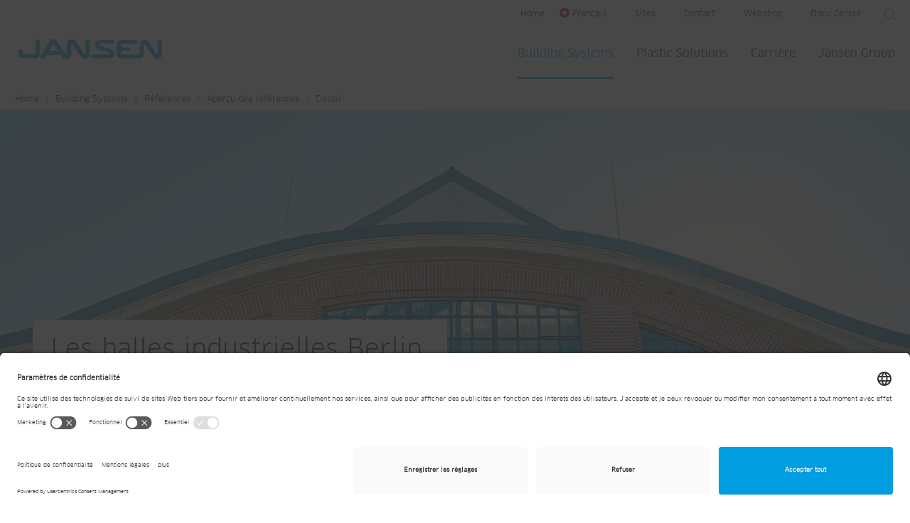

--- FILE ---
content_type: text/html; charset=utf-8
request_url: https://www.jansen.com/fr/building-systems-systems-de-profiles-acier/references/apercu-des-references/detail/les-halles-industrielles-berlin.html
body_size: 23200
content:
<!DOCTYPE html>
<!--[if IE 9]><html dir="ltr" lang="fr-FR"><![endif]-->
<!--[if IE 10]><html dir="ltr" lang="fr-FR"><![endif]-->
<!--[if (gt IE 10)|!(IE)]><!--><html dir="ltr" lang="fr-FR"><!--<![endif]-->
<head>

<meta charset="utf-8">
<!-- 
	Integrated with <3 by Next AG | www.nextag.ch | info at nextag dot ch

	This website is powered by TYPO3 - inspiring people to share!
	TYPO3 is a free open source Content Management Framework initially created by Kasper Skaarhoj and licensed under GNU/GPL.
	TYPO3 is copyright 1998-2026 of Kasper Skaarhoj. Extensions are copyright of their respective owners.
	Information and contribution at https://typo3.org/
-->

<base href="https://www.jansen.com/">

<title>Les halles industrielles Berlin - Referenzen Stahlsysteme: Jansen</title>
<meta http-equiv="x-ua-compatible" content="IE=edge" />
<meta name="generator" content="TYPO3 CMS" />
<meta name="description" content="Découvrez nos références dans le domaine des systèmes en acier : Les halles industrielles Berlin DE-Berlin - Références systèmes acier - Jansen AG" />
<meta name="keywords" content="Les halles industrielles Berlin, DE-Berlin" />
<meta name="robots" content="index, follow" />
<meta name="viewport" content="width=device-width, initial-scale=1" />
<meta property="og:title" content="Les halles industrielles Berlin - Referenzen Stahlsysteme " />
<meta property="og:type" content="article" />
<meta property="og:url" content="https://www.jansen.com/fr/building-systems-systems-de-profiles-acier/references/apercu-des-references/detail/les-halles-industrielles-berlin.html" />
<meta property="og:image" content="https://www.jansen.com/fileadmin/_processed_/a/6/csm_Industriehallen-Berlin-Jansen-05_acde533a1d.jpg" />
<meta property="og:image:width" content="500" />
<meta property="og:image:height" content="334" />
<meta property="og:description" content="Découvrez nos références dans le domaine des systèmes en acier : Les halles industrielles Berlin DE-Berlin - Références systèmes acier - Jansen AG" />
<meta property="og:site_name" content="Jansen" />
<meta name="twitter:card" content="summary" />
<meta name="revisit-after" content="2 days" />

<link rel="stylesheet" type="text/css" href="/typo3temp/assets/compressed/merged-43aebbbc4c8f1513c358507c5a298d33-43ba57068606b27a37cbd469eb7d1aa2.css?1769632272" media="all">
<link rel="stylesheet" type="text/css" href="/typo3temp/assets/compressed/merged-dac9426a154072fda6a6eee1b8e1ea3f-791cd6089a9ae57c07ae0474391de8f5.css?1769702415" media="all">


<script src="/typo3temp/assets/compressed/merged-9fd5a95ac6a67be679471b7ce780feb5-6d7c80996dcd13e287c09cb3cd3975b9.min.js?1769006480"></script>
<script src="https://maps.googleapis.com/maps/api/js?key=AIzaSyDnGcdrqhxhR3yVDCQTmdFBCqsqjEUbRTs"></script>
<script src="/typo3temp/assets/compressed/merged-0bba42df01b9c16d1317eace81a5a728-87604354e22200b3f6866df1faf306ce.min.js?1769006480"></script>


<link rel="apple-touch-icon" sizes="180x180" href="/typo3conf/ext/next/Resources/Public/Images/Icons/apple-touch-icon.png">
<link rel="icon" type="image/png" sizes="32x32" href="/typo3conf/ext/next/Resources/Public/Images/Icons/favicon-32x32.png">
<link rel="icon" type="image/png" sizes="16x16" href="/typo3conf/ext/next/Resources/Public/Images/Icons/favicon-16x16.png">
<link rel="manifest" href="/typo3conf/ext/next/Resources/Public/Images/Icons/manifest.json">
<link rel="mask-icon" href="/typo3conf/ext/next/Resources/Public/Images/Icons/safari-pinned-tab.svg" color="#5bbad5">
<link rel="shortcut icon" href="/typo3conf/ext/next/Resources/Public/Images/Icons/favicon.ico">
<meta name="msapplication-config" content="/typo3conf/ext/next/Resources/Public/Images/Icons/browserconfig.xml">
<meta name="theme-color" content="#ffffff">            <!-- Matomo Tag Manager -->
            <script type="text/plain" data-usercentrics="Matomo (self hosted)">
            (function () {
            "use strict";
            var _mtm = (window._mtm = window._mtm || []);
            _mtm.push({ "mtm.startTime": new Date().getTime(), event: "mtm.Start" });
            var d = document,
                g = d.createElement("script"),
                s = d.getElementsByTagName("script")[0];
            g.async = true;
            g.src = "https://jansen.opsone-analytics.ch/js/container_HNApfhHC.js";
            s.parentNode.insertBefore(g, s);
            })();
            </script>
            <!-- End Matomo Tag Manager -->

            <!-- BEGIN Usercentrics related code -->
            <link rel="preconnect" href="//app.usercentrics.eu">
            <link rel="preconnect" href="//api.usercentrics.eu">
            <link rel="preconnect" href="//privacy-proxy.usercentrics.eu">
            <link rel="preload" href="//app.usercentrics.eu/browser-ui/latest/loader.js" as="script">
            <link rel="preload" href="//privacy-proxy.usercentrics.eu/latest/uc-block.bundle.js" as="script">
            <script id="usercentrics-cmp" src="https://app.usercentrics.eu/browser-ui/latest/loader.js" data-settings-id="nBE35mYxc" async></script>
            <!-- END Usercentrics related code -->            <script defer="true">
                (function(w,d,s,l,i){
                    var g=w[l] ? '&s='+w[l]:'', f=d.getElementsByTagName(s)[0], j=d.createElement(s);
                    j.async=true,j.src='https://dntfctn.com/stm.js?id='+i+g;
                    j.referrerPolicy='no-referrer-when-downgrade';
                    f.parentNode.insertBefore(j,f);
                })(window,document,'script','name','V5j1N1i2B7Z9')
            </script>

        
        
    
<link rel="canonical" href="https://www.jansen.com/fr/building-systems-systems-de-profiles-acier/references/apercu-des-references/detail/les-halles-industrielles-berlin.html"/>

<link rel="alternate" hreflang="de-CH" href="https://www.jansen.com/de/building-systems-stahlprofilsysteme/referenzen/referenzuebersicht/detail/industriehallen-berlin.html"/>
<link rel="alternate" hreflang="en-GB" href="https://www.jansen.com/en/building-systems-profile-systems-steel/references/overview-of-references/detail/industrial-halls-berlin.html"/>
<link rel="alternate" hreflang="fr-FR" href="https://www.jansen.com/fr/building-systems-systems-de-profiles-acier/references/apercu-des-references/detail/les-halles-industrielles-berlin.html"/>
<link rel="alternate" hreflang="it-CH" href="https://www.jansen.com/it/building-systems-sistema-profili-acciaio/referenze/panoramica-delle-referenze/detail/capannoni-industriali-berlino.html"/>
<link rel="alternate" hreflang="x-default" href="https://www.jansen.com/de/building-systems-stahlprofilsysteme/referenzen/referenzuebersicht/detail/industriehallen-berlin.html"/>
<!-- This site is optimized with the Yoast SEO for TYPO3 plugin - https://yoast.com/typo3-extensions-seo/ -->
<script type="application/ld+json">[{"@context":"https:\/\/www.schema.org","@type":"BreadcrumbList","itemListElement":[{"@type":"ListItem","position":1,"item":{"@id":"https:\/\/www.jansen.com\/fr\/index.html","name":"Home"}},{"@type":"ListItem","position":2,"item":{"@id":"https:\/\/www.jansen.com\/fr\/building-systems-systems-de-profiles-acier.html","name":"Building Systems"}},{"@type":"ListItem","position":3,"item":{"@id":"https:\/\/www.jansen.com\/fr\/building-systems-systems-de-profiles-acier\/references.html","name":"R\u00e9f\u00e9rences"}},{"@type":"ListItem","position":4,"item":{"@id":"https:\/\/www.jansen.com\/fr\/building-systems-systems-de-profiles-acier\/references\/apercu-des-references.html","name":"Aper\u00e7u des r\u00e9f\u00e9rences"}},{"@type":"ListItem","position":5,"item":{"@id":"https:\/\/www.jansen.com\/fr\/building-systems-systems-de-profiles-acier\/references\/apercu-des-references\/detail.html","name":"Detail"}}]}];</script>
</head>
<body class="uid-159" itemscope itemtype="http://schema.org/WebPage">


    
    
    <div class="page-wrapper default">
        
                
<header id="header-area" class="l-header" itemscope itemtype="http://schema.org/WPHeader">
    <nav class="navbar navbar-default" itemscope itemtype="http://schema.org/SiteNavigationElement">
        <div class="header-top">
            <div class="container-fluid">
                <div class="row">
                    <div class="collapse navbar-collapse pull-right">
                        <nav class="navigation-home pull-left">
                            <a href="/fr/index.html">Home</a>
                        </nav>

                        <nav class="navigation-language-modal pull-left">
                            
                            
                                    
                                            
                                                    
                                                
                                        
                                
                            <button type="button" class="btn btn-language-modal">
                                <span class="btn-language-modal__icon">
                                    <img src="/typo3conf/ext/next/Resources/Public/Images/language-modal/switzerland.svg" height="24" width="24" alt="Country flag Français" title="Français">
                                </span>
                                <span class="btn-language-modal__name">
                                    Français
                                </span>
                            </button>
                        </nav>

                        
                            <nav class="navbar-collapse collapsed navigation-meta pull-left">
                                <ul class="nav nav-meta"><li class="nav-uid-4481 first"><a href="/fr/jansen-group/sites.html" title="Sites">Sites</a></li><li class="nav-uid-4477"><a href="/fr/jansen-group/contact.html" title="Contact">Contact</a></li><li class="nav-uid-5209"><a href="https://shop.jansen.com/chf/fr-ch" target="_blank" title="Webshop">Webshop</a></li><li class="nav-uid-5059 last"><a href="https://docucenter.jansen.com" target="_blank" title="Docu Center">Docu Center</a></li></ul>
                            </nav>
                        
                        
                        <div class="pull-right">
                            
    

            <div id="c22917" class="frame frame-default frame-type-list frame-layout-0">
                
                
                    



                
                
                    

	



                
                

    
        
<div class="tx_solr header">
	
	
	<div class="tx-solr-search-form tx-solr-header-search-form">
		<form method="get" id="tx-solr-search-form-pi-results" action="/fr/rechercher.html" data-suggest="/fr/rechercher?type=7384" data-suggest-header="Top Results" accept-charset="utf-8">
			<div class="input-group">
				

				<input type="text" class="tx-solr-q js-solr-q tx-solr-suggest form-control input-sm" name="tx_solr[q]" value="" placeholder="Rechercher" />
				<span class="input-group-btn">
					<button class="btn btn-default tx-solr-submit" type="submit" aria-label="Suche starten">
                        <i class="btr bt-search" aria-hidden="true"></i>
					</button>
				</span>
			</div>
		</form>
	</div>



</div>
    


                
                    



                
                
                    



                
            </div>

        


                        </div>
                    </div>
                </div>
            </div>
        </div>
        <div class="container-fluid">
            <div class="row">
                <div class="col-md-12">
                    <div class="navbar-header">
                        <a class="navbar-toggle collapsed" href="#mobileMainNav">
                            <span class="icon-bar icon-bar-one"></span>
                            <span class="icon-bar icon-bar-two"></span>
                            <span class="icon-bar icon-bar-three"></span>
                            <span class="sr-only">Toggle navigation</span>
                        </a>
                        <ul id="mobileButtons"><li><a href="/fr/index.html" title="Startseite"><i class="btr bt-home"></i></a></li><li><a href="https://www.jansen.com/fr/downloadcenter.html#/langue/fr" target="_blank" title="Downloads"><i class="btr bt-download"></i></a></li><li><a href="/fr/jansen-group/sites.html" title="Standorte"><i class="btr bt-map-marker"></i></a></li></ul>
                        <a href="/fr/building-systems-systems-de-profiles-acier.html" class="navbar-brand main-logo" title="Jansen AG">        <svg id="jansen-logo-main" xmlns="http://www.w3.org/2000/svg" viewBox="0 0 300.19998 41.6">
            <path d="m170.7,9.8h25.60001c2.39999,0,4.3-1.9,4.3-4.2s-1.89999-4.2-4.3-4.2h-25.10001c-8.39999,0-11.60001,5.9-11.60001,10.2,0,4.2,3.10001,8.4,6.89999,9.7,3.89999,1.3,21.5,6.9,22.60001,7.4,1,.4,1.3,1.2,1.3,1.7s-.39999,1.6-1.8,1.6h-32.8c-2.39999,0-4.3,1.9-4.3,4.2s1.89999,4.2,4.3,4.2h34.09999c6.5,0,10.5-5,10.5-9.5,0-2.8-1.3-8-6.89999-9.8-7-2.3-21.39999-7.3-23.3-7.9-1.79997-.8-1.39998-3.4.50002-3.4ZM40.1.4c-2.6,0-4.7,2.1-4.7,4.7v23.8c0,1.7-1.3,3-3,3H12.4c-1.7,0-3-1.3-3-3v-3.7c0-2.3-2.1-4.2-4.7-4.2s-4.7,1.9-4.7,4.2v6.7c0,4.6,3.8,8.4,8.4,8.4h27.8c4.6,0,8.4-3.8,8.4-8.4V5.1c.2-2.6-1.89999-4.7-4.49999-4.7,0,0-.00001,0-.00001,0Zm104.69999,0c-2.60001,0-4.7,2.1-4.7,4.7v24.8c0,.7-.60001,1.3-1.3,1.3-.5,0-.89999-.4-1.2-.8-1-1.5-15.7-22.9-17.39999-25.4S115.89999.4,111.2.4c-7.1,0-10.39998,5.6-10.39998,9.1v20.7c0,.7-.60001,1.3-1.3,1.3-.4,0-.8-.1-1-.5-.2-.3-18.5-27-18.5-27-1.8-2.4-4-4-7.4-4-3.1,0-5.8,1.6-7.4,4l-18.8,30.4c-1.2,2-.4,4.7,1.8,6s5,.8,6.2-1.2l3.9-6.3h30.3l1.5,2.2c2.4,3.5,5.2,6.3,9.4,6.3,6.7,0,10.7-4.4,10.7-9V11.50001c0-1.1,1.5-1.8,2.3-.6,0,0,13.7,19.9,16.89999,24.4,3.19998,4.5,6.3,5.8,10.2,5.8,4.89999,0,9.89999-3.8,9.89999-9.2V5.10001c0-2.60001-2.09999-4.70001-4.7-4.70001h-.00002ZM63.4,24.6l9.3-15.1,10.2,15.1h-19.5ZM300.19998,5.2c0-2.3-2.10001-4.2-4.60001-4.2-2.60001,0-4.70001,1.9-4.70001,4.2v25.1c0,.7-.60001,1.1-1.20001,1.1-.70001,0-.89999-.5-1.29999-1-.60001-.9-14.39999-21.9-16.70001-25.4-2.10001-3.1-4.70001-3.8-7.20001-3.8-6.89999,0-10.89999,5-10.89999,9.2v18.9c0,1.3-.89999,2.6-2.5,2.6h-33.89999c-1.5,0-2.60001-1.2-2.60001-2.6v-2.4c0-.8.7-1.5,1.5-1.5h13.70006c2.39999,0,4.3-1.9,4.3-4.2s-1.89999-4.2-4.29999-4.2h-13.7c-.8,0-1.5-.7-1.5-1.5v-2.9c0-1.4,1.2-2.6,2.60001-2.6h27.7c2.39999,0,4.29999-1.9,4.29999-4.2s-1.89999-4.2-4.29999-4.2h-29.2c-6.8,0-10.39999,4.8-10.39999,9.3v20.1c0,6.2,5.3,9.6,9.5,9.6h37.2c7.10001,0,9.99997-3.9,9.99997-9.2V11.2c0-1.3,1.29999-1.6,2.10001-.6,2,2.6,17.79999,25.8,19.20001,28,1.10001,1.7,3.70001,3,7,3,6.10001,0,9.79999-4.7,9.79999-9.4,0,0,.09998-27,.09998-27Z" style="fill: #009fe3; stroke-width: 0px;"/>
        </svg></a>
                    </div>
                    
                            <nav id="navbar" class="navigation-main navbar-main navbar-collapse collapse" itemscope itemtype="http://schema.org/SiteNavigationElement">
                                <ul class="nav nav-main navbar-nav level-1"><li class="nav-uid-56 dropdown mega-dropdown active first"><ul class="level-2 dropdown-menu mega-dropdown-menu"><li><div class="container-fluid nav-container">
    

            <div id="c12374" class="frame frame-default frame-type-nextgrid_grid4col frame-layout-0">
                
                
                    



                
                
                    

	



                
                

    
    


    
        

<div class="row">
    
        
            <div class="col-info col-md-2">
                <div class="nav-ul">
    

            <div id="c12372" class="frame frame-default frame-type-text frame-layout-650">
                
                
                    



                
                
                
    <div class="ce-text">
        <div class="ce-bodytext">
            

	



            <p></p><ul> 	<li><a href="/fr/building-systems-systems-de-profiles-acier/contact.html">Contact</a></li> 	<li><a href="/fr/building-systems-systems-de-profiles-acier/reseau-mondial-de-distribution.html">Réseau mondial de distribution</a></li> </ul>
        </div>
    </div>

                
                    



                
                
                    



                
            </div>

        

</div>
            </div>
        
    
        
            <div class="col-md-4">
                
    

            <div id="c35712" class="frame frame-default frame-type-nextgrid_grid2col frame-layout-0">
                
                
                    



                
                
                    

	



                
                

    
    


    
        

<div class="row">
    
        
            <div class="col-md-6">
                
    

            <div id="c35998" class="frame frame-default frame-type-menu_pages frame-layout-0">
                
                
                    



                
                
                    

	
        

	
			<div class="h5 ">
				<a href="/fr/building-systems-systems-de-profiles-acier/produits.html">Produits</a>
            </div>
		



        



        



	



                
                

    
        <ul>
            
                <li>
                    <a href="/fr/building-systems-systems-de-profiles-acier/produits/systemes-de-portes-en-acier-aluminium-bois.html#/syst_me/syst_mes_de_portes" target="_top" title="Systèmes de portes">
                        <span>Systèmes de portes</span>
                    </a>
                </li>
            
                <li>
                    <a href="/fr/building-systems-systems-de-profiles-acier/produits/systeme-de-fenetre-en-acier-aluminium-bois.html#/syst_me/syst_mes_de_fen_tres" target="_top" title="Systèmes de fenêtres">
                        <span>Systèmes de fenêtres</span>
                    </a>
                </li>
            
                <li>
                    <a href="/fr/building-systems-systems-de-profiles-acier/produits/systemes-accordeon-et-coulissants-acier-aluminium-bois.html#/syst_me/syst_mes_accord_on_et_coulissants" target="_top" title="Systèmes accordéon et coulissants">
                        <span>Systèmes accordéon et coulissants</span>
                    </a>
                </li>
            
                <li>
                    <a href="/fr/building-systems-systems-de-profiles-acier/produits/systemes-de-face-acier-aluminium.html#/syst_me/syst_mes_de_fa_ades" target="_top" title="Systèmes de façades">
                        <span>Systèmes de façades</span>
                    </a>
                </li>
            
                <li>
                    <a href="/fr/building-systems-systems-de-profiles-acier/produits/customized-solutions.html" title="Customized Solutions">
                        <span>Customized Solutions</span>
                    </a>
                </li>
            
        </ul>
    


                
                    



                
                
                    



                
            </div>

        


            </div>
        
    
        
            <div class="col-md-6">
                
    

            <div id="c63054" class="frame frame-default frame-type-menu_pages frame-layout-0">
                
                
                    



                
                
                    

	
        

	
			<div class="h5 ">
				<a href="/fr/building-systems-systems-de-profiles-acier/services-systemes-en-acier.html">Services</a>
            </div>
		



        



        



	



                
                

    
        <ul>
            
                <li>
                    <a href="/fr/building-systems-systems-de-profiles-acier/services-systemes-en-acier/aide-technique-systemes-en-acier/conseil-et-grands-projets.html" title="Conseils techniques">
                        <span>Conseils techniques</span>
                    </a>
                </li>
            
                <li>
                    <a href="/fr/building-systems-systems-de-profiles-acier/services-systemes-en-acier/usinage/technique-de-cintrage.html" title="Technique de cintrage">
                        <span>Technique de cintrage</span>
                    </a>
                </li>
            
                <li>
                    <a href="/fr/building-systems-systems-de-profiles-acier/services-systemes-en-acier/etude-bim-systemes-en-acier.html" title="BIM">
                        <span>BIM</span>
                    </a>
                </li>
            
                <li>
                    <a href="/fr/building-systems-systems-de-profiles-acier/services-systemes-en-acier/usinage/planification-datelier.html" title="Planification d&#039;atelier">
                        <span>Planification d&#039;atelier</span>
                    </a>
                </li>
            
                <li>
                    <a href="/fr/building-systems-systems-de-profiles-acier/services-systemes-en-acier/aide-technique-systemes-en-acier/centre-technologique.html" title="Centre technologique">
                        <span>Centre technologique</span>
                    </a>
                </li>
            
                <li>
                    <a href="/fr/building-systems-systems-de-profiles-acier/services-systemes-en-acier/aide-technique-systemes-en-acier/logiciel-de-conception-janisoft.html" title="Logiciel de conception">
                        <span>Logiciel de conception</span>
                    </a>
                </li>
            
                <li>
                    <a href="/fr/building-systems-systems-de-profiles-acier/services-systemes-en-acier/usinage.html" title="Machines et outillage">
                        <span>Machines et outillage</span>
                    </a>
                </li>
            
                <li>
                    <a href="/fr/building-systems-systems-de-profiles-acier/services-systemes-en-acier/formation.html" title="Formation">
                        <span>Formation</span>
                    </a>
                </li>
            
                <li>
                    <a href="/fr/building-systems-systems-de-profiles-acier/services-systemes-en-acier/aide-technique-systemes-en-acier/maintenance.html" title="Maintenance">
                        <span>Maintenance</span>
                    </a>
                </li>
            
                <li>
                    <a href="/fr/building-systems-systems-de-profiles-acier/services-systemes-en-acier/aide-technique-systemes-en-acier/pieces-de-rechange.html" title="Pièces de rechange">
                        <span>Pièces de rechange</span>
                    </a>
                </li>
            
        </ul>
    


                
                    



                
                
                    



                
            </div>

        


            </div>
        
    
</div>


    





                
                    



                
                
                    



                
            </div>

        


            </div>
        
    
        
            <div class="col-md-2">
                
    

            <div id="c63073" class="frame frame-default frame-type-menu_pages frame-layout-0">
                
                
                    



                
                
                    

	
        

	
			<div class="h5 ">
				<a href="/fr/building-systems-systems-de-profiles-acier/themes.html">Thèmes</a>
            </div>
		



        



        



	



                
                

    
        <ul>
            
                <li>
                    <a href="/fr/building-systems-systems-de-profiles-acier/themes/materiau-des-chefs-doeuvre.html" title="Avantages des systèmes d&#039;acier">
                        <span>Avantages des systèmes d&#039;acier</span>
                    </a>
                </li>
            
                <li>
                    <a href="/fr/building-systems-systems-de-profiles-acier/themes/durabilite.html" title="Durabilité">
                        <span>Durabilité</span>
                    </a>
                </li>
            
                <li>
                    <a href="/fr/building-systems-systems-de-profiles-acier/themes/design.html" title="Design">
                        <span>Design</span>
                    </a>
                </li>
            
                <li>
                    <a href="/fr/building-systems-systems-de-profiles-acier/themen/securite.html" title="Sécurité">
                        <span>Sécurité</span>
                    </a>
                </li>
            
                <li>
                    <a href="/fr/building-systems-systems-de-profiles-acier/themes/renovation.html" title="Rénovation">
                        <span>Rénovation</span>
                    </a>
                </li>
            
        </ul>
    


                
                    



                
                
                    



                
            </div>

        


            </div>
        
    
        
            <div class="col-md-2">
                
    

            <div id="c63077" class="frame frame-default frame-type-menu_pages frame-layout-0">
                
                
                    



                
                
                    

	
        

	
			<div class="h5 ">
				Informations & Tools
            </div>
		



        



        



	



                
                

    
        <ul>
            
                <li>
                    <a href="/fr/building-systems-systems-de-profiles-acier/references/apercu-des-references.html" title="Références">
                        <span>Références</span>
                    </a>
                </li>
            
                <li>
                    <a href="/fr/building-systems-systems-de-profiles-acier/telechargements.html" title="Téléchargements">
                        <span>Téléchargements</span>
                    </a>
                </li>
            
                <li>
                    <a href="/fr/building-systems-stahlprofilsysteme/themen/showroom-virtuel.html" title="Showroom virtuel">
                        <span>Showroom virtuel</span>
                    </a>
                </li>
            
                <li>
                    <a href="/fr/building-systems-systems-de-profiles-acier/services-systemes-en-acier/docu-center.html" title="Jansen Docu Center">
                        <span>Jansen Docu Center</span>
                    </a>
                </li>
            
                <li>
                    <a href="/fr/building-systems-systems-de-profiles-acier/themes/magazine-scale.html" title="Magazine SCALE">
                        <span>Magazine SCALE</span>
                    </a>
                </li>
            
                <li>
                    <a href="/fr/news.html" title="Actualités &amp; événements">
                        <span>Actualités &amp; événements</span>
                    </a>
                </li>
            
        </ul>
    


                
                    



                
                
                    



                
            </div>

        


            </div>
        
    
</div>


    





                
                    



                
                
                    



                
            </div>

        

</div></li></ul><a href="/fr/building-systems-systems-de-profiles-acier.html" title="Systèmes de profilés en acier pour fenêtres, portes, façades, portes coulissantes et accordéon. En tant qu'acteur dans le domaine de l'architecture et de la construction métallique, nous séduisons les architectes et les transformateurs dans le monde entier.
" class="dropdown-toggle">Building Systems</a></li><li class="nav-uid-64 dropdown mega-dropdown"><ul class="level-2 dropdown-menu mega-dropdown-menu"><li><div class="container-fluid nav-container">
    

            <div id="c70280" class="frame frame-default frame-type-nextgrid_grid6col frame-layout-0">
                
                
                    



                
                
                    

	



                
                

    
    


    
        

<div class="row">
    
        
            <div class="col-info col-md-2">
                <div class="nav-ul">
    

            <div id="c70295" class="frame frame-default frame-type-text frame-layout-650">
                
                
                    



                
                
                
    <div class="ce-text">
        <div class="ce-bodytext">
            

	



            <p></p><ul> 	<li><a href="/fr/plastic-solutions/contact.html">Contact</a></li> 	<li><a href="/fr/plastic-solutions/reseau-mondial-de-distribution.html">Réseau mondial de distribution</a></li> </ul>
        </div>
    </div>

                
                    



                
                
                    



                
            </div>

        

</div>
            </div>
        
    
        
            <div class="col-md-2">
                
    

            <div id="c70282" class="frame frame-default frame-type-menu_pages frame-layout-0">
                
                
                    



                
                
                    

	
        

	
			<div class="h5 ">
				<a href="/fr/plastic-solutions/produits/gestion-de-leau.html">Gestion de l'eau</a>
            </div>
		



        



        



	



                
                

    
        <ul>
            
                <li>
                    <a href="/fr/plastic-solutions/produits/gestion-de-leau.html" title="Gestion de l&#039;eau">
                        <span>Gestion de l&#039;eau</span>
                    </a>
                </li>
            
                <li>
                    <a href="/fr/plastic-solutions/produits/drainage/systemes-de-tubes.html#/syst_mes/drainage" target="_top" title="Systèmes de conduites de drainage">
                        <span>Systèmes de conduites de drainage</span>
                    </a>
                </li>
            
                <li>
                    <a href="https://www.jansen.com/fr/plastic-solutions/produits/drainage/systemes-de-puits.html#/syst_mes/drainage/application/puits" target="_top" title="Systèmes de puits">
                        <span>Systèmes de puits</span>
                    </a>
                </li>
            
                <li>
                    <a href="/fr/plastic-solutions/produits/drainage/systemes-a-double-paroi.html#/syst_mes/alimentation-drainage/application/double_paroi" target="_top" title="Systèmes à double paroi">
                        <span>Systèmes à double paroi</span>
                    </a>
                </li>
            
                <li>
                    <a href="https://www.jansen.com/fr/plastic-solutions/produits/drainage/gestion-de-leau-de-pluie.html#/syst_mes/drainage/application/gestion_de_l_eau_de_pluie" target="_top" title="Gestion de l&#039;eau de pluie">
                        <span>Gestion de l&#039;eau de pluie</span>
                    </a>
                </li>
            
                <li>
                    <a href="/fr/plastic-solutions/produits/alimentation/alimentation-en-eau-potable.html" title="Alimentation en eau potable">
                        <span>Alimentation en eau potable</span>
                    </a>
                </li>
            
        </ul>
    


                
                    



                
                
                    



                
            </div>

        


            </div>
        
    
        
            <div class="col-md-2">
                
    

            <div id="c70283" class="frame frame-default frame-type-menu_pages frame-layout-0">
                
                
                    



                
                
                    

	
        

	
			<div class="h5 ">
				<a href="/fr/plastic-solutions/produits/systemes-techniques-du-batiment.html">Systèmes techniques du bâtiment</a>
            </div>
		



        



        



	



                
                

    
        <ul>
            
                <li>
                    <a href="/fr/plastic-solutions/produits/systemes-techniques-du-batiment.html" title="Systèmes techniques du bâtiment">
                        <span>Systèmes techniques du bâtiment</span>
                    </a>
                </li>
            
                <li>
                    <a href="/fr/plastic-solutions/produits/systemes-techniques-du-batiment/chauffage.html" title="Chauffage">
                        <span>Chauffage</span>
                    </a>
                </li>
            
                <li>
                    <a href="/fr/plastic-solutions/produits/systemes-techniques-du-batiment/sanitaire.html" title="Sanitaire">
                        <span>Sanitaire</span>
                    </a>
                </li>
            
                <li>
                    <a href="/fr/plastic-solutions/produits/systemes-techniques-du-batiment/climatisation.html" title="Climatisation">
                        <span>Climatisation</span>
                    </a>
                </li>
            
        </ul>
    


                
                    



                
                
                    



                
            </div>

        


            </div>
        
    
        
            <div class="col-md-2">
                
    

            <div id="c70284" class="frame frame-default frame-type-menu_pages frame-layout-0">
                
                
                    



                
                
                    

	
        

	
			<div class="h5 ">
				<a href="/fr/plastic-solutions/produits/geothermie.html">Géothermie</a>
            </div>
		



        



        



	



                
                

    
        <ul>
            
                <li>
                    <a href="/fr/plastic-solutions/produits/geothermie.html" title="Géothermie">
                        <span>Géothermie</span>
                    </a>
                </li>
            
                <li>
                    <a href="/fr/plastic-solutions/produits/geothermie/sondes-geothermiques.html#/syst_mes/g_othermie/application/sondes_g_othermiques" target="_top" title="Sondes géothermiques">
                        <span>Sondes géothermiques</span>
                    </a>
                </li>
            
                <li>
                    <a href="https://www.jansen.com/fr/plastic-solutions/produits/geothermie/systemes-de-collecteurs.html#/syst_mes/g_othermie/application/collecteurs" target="_top" title="Systèmes de collecteurs">
                        <span>Systèmes de collecteurs</span>
                    </a>
                </li>
            
                <li>
                    <a href="https://www.jansen.com/fr/plastic-solutions/produits/geothermie/systemes-repartiteurs.html#/syst_mes/g_othermie/application/distributeurs" target="_top" title="Systèmes de distribution">
                        <span>Systèmes de distribution</span>
                    </a>
                </li>
            
                <li>
                    <a href="/fr/plastic-solutions/produits/geothermie/accessoires.html#/syst_mes/g_othermie/application/accessoires" target="_top" title="Accessoires">
                        <span>Accessoires</span>
                    </a>
                </li>
            
                <li>
                    <a href="/fr/plastic-solutions/services/construction-dappareils-en-plastique.html" title="Construction d&#039;appareils en plastique">
                        <span>Construction d&#039;appareils en plastique</span>
                    </a>
                </li>
            
        </ul>
    


                
                    



                
                
                    



                
            </div>

        


            </div>
        
    
        
            <div class="col-md-2">
                
    

            <div id="c70285" class="frame frame-default frame-type-menu_pages frame-layout-0">
                
                
                    



                
                
                    

	
        

	
			<div class="h5 ">
				<a href="/fr/plastic-solutions/lesprit-de-pionnier-des-debuts-laisse-des-traces/profile-en-plastique.html">Extrusion de profilés</a>
            </div>
		



        



        



	



                
                

    
        <ul>
            
                <li>
                    <a href="/fr/plastic-solutions/lesprit-de-pionnier-des-debuts-laisse-des-traces/profile-en-plastique.html" title="Profilé en plastique">
                        <span>Profilé en plastique</span>
                    </a>
                </li>
            
                <li>
                    <a href="/fr/plastic-solutions/lesprit-de-pionnier-des-debuts-laisse-des-traces.html" title="Compétences">
                        <span>Compétences</span>
                    </a>
                </li>
            
                <li>
                    <a href="/fr/plastic-solutions/lesprit-de-pionnier-des-debuts-laisse-des-traces/materiaux-polymeres.html" title="Matériaux polymères">
                        <span>Matériaux polymères</span>
                    </a>
                </li>
            
                <li>
                    <a href="/fr/plastic-solutions/lesprit-de-pionnier-des-debuts-laisse-des-traces/partenariat-technologique.html" title="Partenariat technologique">
                        <span>Partenariat technologique</span>
                    </a>
                </li>
            
        </ul>
    


                
                    



                
                
                    



                
            </div>

        


            </div>
        
    
        
            <div class="col-md-2">
                
    

            <div id="c70286" class="frame frame-default frame-type-menu_pages frame-layout-0">
                
                
                    



                
                
                    

	
        

	
			<div class="h5 ">
				Informations & Tools 
            </div>
		



        



        



	



                
                

    
        <ul>
            
                <li>
                    <a href="/fr/plastic-solutions/references/apercu-des-references.html" title="Références">
                        <span>Références</span>
                    </a>
                </li>
            
                <li>
                    <a href="/fr/plastic-solutions/telechargements.html" title="Téléchargements">
                        <span>Téléchargements</span>
                    </a>
                </li>
            
                <li>
                    <a href="/fr/news.html" title="Actualités &amp; événements">
                        <span>Actualités &amp; événements</span>
                    </a>
                </li>
            
                <li>
                    <a href="/fr/plastic-solutions/services.html" title="Services">
                        <span>Services</span>
                    </a>
                </li>
            
                <li>
                    <a href="/fr/plastic-solutions-kunststoffsysteme/themen/durabilite-responsabilite-pour-demain.html" title="Durabilité">
                        <span>Durabilité</span>
                    </a>
                </li>
            
        </ul>
    


                
                    



                
                
                    



                
            </div>

        


            </div>
        
    
</div>


    





                
                    



                
                
                    



                
            </div>

        

</div></li></ul><a href="/fr/plastic-solutions.html" title="Nos systèmes de profilés et en plastique présentent un haut niveau de qualité, de fiabilité, de sécurité et de rentabilité, même dans des conditions extrêmes.
" class="dropdown-toggle">Plastic Solutions</a></li><li class="nav-uid-57 dropdown mega-dropdown"><ul class="level-2 dropdown-menu mega-dropdown-menu"><li><div class="container-fluid nav-container">
    

            <div id="c3808" class="frame frame-default frame-type-nextgrid_grid4col frame-layout-0">
                
                
                    



                
                
                    

	



                
                

    
    


    
        

<div class="row">
    
        
            <div class="col-info col-md-2">
                <div class="nav-ul">
    

            <div id="c3805" class="frame frame-default frame-type-text frame-layout-650">
                
                
                    



                
                
                
    <div class="ce-text">
        <div class="ce-bodytext">
            

	



            <p></p><ul> 	<li><a href="/fr/jansen-group/contact.html">Contact</a></li> 	<li><a href="/fr/carriere/jansen-employeur-et-formateur.html">Accéder à la page Carrières</a></li> </ul>
        </div>
    </div>

                
                    



                
                
                    



                
            </div>

        

</div>
            </div>
        
    
        
            <div class="col-md-3">
                
    

            <div id="c3807" class="frame frame-default frame-type-menu_sitemap_pages frame-layout-0">
                
                
                    



                
                
                    

	
        

	
			<div class="h5 ">
				<a href="/fr/carriere/jansen-employeur-et-formateur.html">Travailler chez Jansen</a>
            </div>
		



        



        



	



                
                

	

	
		<ul>
			
				<li id="menuItem264" class="">

					<a href="/fr/carriere/jansen-employeur-et-formateur/personnes-experimentees-specialistes.html"  title="Personnes expérimentées &amp; spécialistes" class=" ">
						<span>Personnes expérimentées &amp; spécialistes</span>
					</a>
					

	


				</li>
			
				<li id="menuItem575" class="">

					<a href="https://www.jansen.com/"  title="Apprenti(e)s" class=" ">
						<span>Apprenti(e)s</span>
					</a>
					

	


				</li>
			
				<li id="menuItem562" class="">

					<a href="/fr/carriere/jansen-employeur-et-formateur/cadres.html"  title="Cadres" class=" ">
						<span>Cadres</span>
					</a>
					

	


				</li>
			
		</ul>
	




                
                    



                
                
                    



                
            </div>

        



    

            <div id="c24862" class="frame frame-default frame-type-text frame-layout-0">
                
                
                    



                
                
                
    <div class="ce-text">
        <div class="ce-bodytext">
            

	



            <p><a href="https://jobs.jansen.com/" target="_self" class="link-buttonstyle">Postes vacants</a></p>
        </div>
    </div>

                
                    



                
                
                    



                
            </div>

        


            </div>
        
    
        
            <div class="col-md-3">
                
    

            <div id="c3801" class="frame frame-default frame-type-menu_sitemap_pages frame-layout-0">
                
                
                    



                
                
                    

	
        

	
			<div class="h5 ">
				<a href="/fr/carriere/jansen-academy.html">Jansen Academy</a>
            </div>
		



        



        



	



                
                

	

	
		<ul>
			
				<li id="menuItem270" class="">

					<a href="/fr/carriere/jansen-academy.html"  title="Formation de base et continue" class=" ">
						<span>Formation de base et continue</span>
					</a>
					

	


				</li>
			
		</ul>
	




                
                    



                
                
                    



                
            </div>

        


            </div>
        
    
        
            <div class="col-md-3">
                
    

            <div id="c3802" class="frame frame-default frame-type-menu_sitemap_pages frame-layout-0">
                
                
                    



                
                
                    

	
        

	
			<div class="h5 ">
				Formation professionnelle
            </div>
		



        



        



	



                
                

	

	




                
                    



                
                
                    



                
            </div>

        


            </div>
        
    
</div>


    





                
                    



                
                
                    



                
            </div>

        

</div></li></ul><a href="/fr/carriere.html" title="Votre carrière chez Jansen: nous recherchons des collaborateurs qui partagent notre vision et font progresser notre entreprise. Un emploi chez Jansen vous intéresse-t-il?" class="dropdown-toggle">Carrière</a></li><li class="nav-uid-160 dropdown mega-dropdown last"><ul class="level-2 dropdown-menu mega-dropdown-menu"><li><div class="container-fluid nav-container">
    

            <div id="c64042" class="frame frame-default frame-type-nextgrid_grid4col frame-layout-0">
                
                
                    



                
                
                    

	



                
                

    
    


    
        

<div class="row">
    
        
            <div class="col-info col-md-2">
                <div class="nav-ul">
    

            <div id="c64071" class="frame frame-default frame-type-text frame-layout-650">
                
                
                    



                
                
                
    <div class="ce-text">
        <div class="ce-bodytext">
            

	



            <p></p><ul> 	<li><a href="/fr/jansen-group/contact.html">Contact</a></li> 	<li><a href="/fr/jansen-group/sites.html">Sites</a></li> </ul>
        </div>
    </div>

                
                    



                
                
                    



                
            </div>

        

</div>
            </div>
        
    
        
            <div class="col-md-2">
                
    

            <div id="c64264" class="frame frame-default frame-type-menu_pages frame-layout-0">
                
                
                    



                
                
                    

	
        

	
			<div class="h5 ">
				<a href="/fr/jansen-group.html">À propos de nous</a>
            </div>
		



        



        



	



                
                

    
        <ul>
            
                <li>
                    <a href="/fr/jansen-group/divisions.html" title="Divisions">
                        <span>Divisions</span>
                    </a>
                </li>
            
                <li>
                    <a href="/fr/jansen-group/direction.html" title="Direction">
                        <span>Direction</span>
                    </a>
                </li>
            
                <li>
                    <a href="/fr/jansen-group/histoire.html" title="Histoire">
                        <span>Histoire</span>
                    </a>
                </li>
            
                <li>
                    <a href="/fr/jansen-group/reseau-mondial-de-distribution.html" title="Réseau mondial de distribution">
                        <span>Réseau mondial de distribution</span>
                    </a>
                </li>
            
                <li>
                    <a href="/fr/jansen-group/corporate-social-responsibility.html" title="Corporate Social Responsibility">
                        <span>Corporate Social Responsibility</span>
                    </a>
                </li>
            
        </ul>
    


                
                    



                
                
                    



                
            </div>

        


            </div>
        
    
        
            <div class="col-md-2">
                
    

            <div id="c64045" class="frame frame-default frame-type-menu_pages frame-layout-0">
                
                
                    



                
                
                    

	
        

	
			<div class="h5 ">
				Autres informations
            </div>
		



        



        



	



                
                

    
        <ul>
            
                <li>
                    <a href="/fr/news.html" title="Actualités &amp; événements">
                        <span>Actualités &amp; événements</span>
                    </a>
                </li>
            
                <li>
                    <a href="/fr/downloadcenter.html" title="Téléchargements">
                        <span>Téléchargements</span>
                    </a>
                </li>
            
        </ul>
    


                
                    



                
                
                    



                
            </div>

        


            </div>
        
    
        
            <div class="col-md-4">
                
            </div>
        
    
</div>


    





                
                    



                
                
                    



                
            </div>

        

</div></li></ul><a href="/fr/jansen-group.html" title="Jansen est votre partenaire pour les tubes de précision et les profilés façonnés en acier, les systèmes acier et les produits en plastique et ce groupe familial est résolument tourné vers l’innovation." class="dropdown-toggle">Jansen Group</a></li></ul>
                            </nav>
                        
                </div>
            </div>
        </div>
    </nav>
</header>



                
    <!-- template fluid -->
    <main id="content-area" class="page-subpage full products-references products-references--no-breadcrumbs" itemscope itemprop="mainContentOfPage">
        
        <div class="container-fluid">
            <div class="navigation-breadcrumb navigation-breadcrumb-nopaddingbottom">
                <div class="row">
                    <div class="col-md-12">
                        <ol class="nav nav-breadcrumb hidden-print"><li><span><a href="/fr/index.html" title="Home">Home</a></span></li><li><span><a href="/fr/building-systems-systems-de-profiles-acier.html" title="Building Systems">Building Systems</a></span></li><li><span><a href="/fr/building-systems-systems-de-profiles-acier/references/apercu-des-references.html" title="Références">Références</a></span></li><li><span><a href="/fr/building-systems-systems-de-profiles-acier/references/apercu-des-references.html" title="Aperçu des références">Aperçu des références</a></span></li><li class="active"><span>Detail</span></li></ol>
                    </div>
                </div>
            </div>
        </div>
        <!--TYPO3SEARCH_begin-->
        <div class="maincontentstart">
            <article itemscope itemtype="http://schema.org/Article">
                
                <div class="link-decoration">
                    
    

            <div id="c42123" class="frame frame-default frame-type-list frame-layout-0">
                
                
                    



                
                
                    

	



                
                

    
        
    <div class="article">
        
    
            



<span class="hidden" itemprop="author" itemscope itemtype="http://schema.org/Organization">
	<span itemprop="name">Jansen</span>
	<span itemprop="url">https://www.jansen.com/fr/index.html</span>
</span>

<div class="reference-block-v2">
	<div class="reference-content">
		<div class="reference-content__header">
			<div class="reference-content__header__hero">
				<div class="reference-content__header__hero__img">
					
							<img class="zoom-in-effect" title="Les halles industrielles Berlin" alt="Les halles industrielles Berlin" src="/fileadmin/_processed_/a/6/csm_Industriehallen-Berlin-Jansen-05_6a4e184346.jpg" width="1400" height="934" />
							<meta itemprop="image" content="https://www.jansen.com/fileadmin/images/building-systems/referenzen/Industriehallen%20Berlin/Industriehallen-Berlin-Jansen-05.jpg">
						
				</div>
				<div class="reference-content__header__hero__title-icon">
					<div class="reference-content__header__hero__title-icon__inner">
						<div class="reference-content__header__hero__title">
							
	<header class="headline">
		<h1 itemprop="headline">Les halles industrielles Berlin</h1>
	</header>

							
								<div class="location">
									DE-Berlin
								</div>
							
						</div>
						<div class="reference-content__header__hero__icon">
							<button id="referenceScrollButton">
								<svg xmlns="http://www.w3.org/2000/svg" width="63" height="63" viewBox="0 0 63 63" fill="none"><g clip-path="url(#a)" filter="url(#b)"><path d="M44.1042 37.8125c-3.1602 0-5.7292 2.5713-5.7292 5.7292 0 3.1579 2.569 5.7291 5.7292 5.7291 3.1602 0 5.7291-2.5712 5.7291-5.7291 0-3.1579-2.5689-5.7292-5.7291-5.7292Zm0 9.1667c-1.8952 0-3.4375-1.5423-3.4375-3.4375s1.5423-3.4375 3.4375-3.4375 3.4375 1.5423 3.4375 3.4375-1.5423 3.4375-3.4375 3.4375Zm10.3125-14.8959h-2.8234L48.5454 27.5h-8.8802l-3.0479 4.5833H33.794c-2.5277 0-4.5834 2.0557-4.5834 4.5834V55h29.7917V36.6667c0-2.5277-2.0579-4.5834-4.5856-4.5834Zm-13.5254-2.2916h6.4281l1.5239 2.2916h-9.476l1.524-2.2916Zm15.817 22.9166H31.5V36.6667c0-1.2627 1.029-2.2917 2.2917-2.2917h20.625c1.265 0 2.2916 1.029 2.2916 2.2917v16.0416ZM53.2708 4.58333H31.7704L22.6038 0H9.72917C6.57125 0 4 2.57125 4 5.72917V50.4167h20.625V48.125H6.29167V16.0417H56.7083v11.7837c.8159.2131 1.5813.534 2.2917.9488V10.3125c0-3.15792-2.569-5.72917-5.7292-5.72917ZM6.29167 13.75V5.72917c0-1.89521 1.54229-3.4375 3.4375-3.4375H22.0629L31.2296 6.875h22.0412c1.8952 0 3.4375 1.54229 3.4375 3.4375V13.75H6.29167Z" fill="#fff"/></g><defs><clipPath id="a"><path fill="#fff" transform="translate(4)" d="M0 0h55v55H0z"/></clipPath><filter id="b" x="0" y="0" width="63" height="63" filterUnits="userSpaceOnUse" color-interpolation-filters="sRGB"><feFlood flood-opacity="0" result="BackgroundImageFix"/><feColorMatrix in="SourceAlpha" values="0 0 0 0 0 0 0 0 0 0 0 0 0 0 0 0 0 0 127 0" result="hardAlpha"/><feOffset dy="4"/><feGaussianBlur stdDeviation="2"/><feComposite in2="hardAlpha" operator="out"/><feColorMatrix values="0 0 0 0 0 0 0 0 0 0 0 0 0 0 0 0 0 0 0.25 0"/><feBlend in2="BackgroundImageFix" result="effect1_dropShadow_38202_2"/><feBlend in="SourceGraphic" in2="effect1_dropShadow_38202_2" result="shape"/></filter></defs></svg>
							</button>
						</div>
					</div>
				</div>	
			</div>	
		</div>
		<div class="reference-content__text">
			<div class="container-fluid">
				<div class="row reference-content__text__row">
					<div class="col-md-8">
						<div class="reference-content__text__intro">
							
								
							
	
							
							
								
									
								
							
						</div>
						<div class="reference-content__text__project-details">
							<h2>
								Détails du projet
							</h2>
							<!-- SYSTEM -->
							
								<div>
									<strong>Champs d&#039;application</strong>
									<br>
									
										Fenêtres<br>
									
									<br>
								</div>
							
							<!-- PRODUCTS -->
							<div>
								<strong>Produits</strong>
								<br>
								
										<!-- Building Systems -->
										
										
											
												
											
												
											
												
											
												
											
												
											
												
											
												
											
												
											
												
											
												
											
												
											
												
											
												
											
												
											
												
											
												
											
												
											
												
											
										
									
								
								
									
										<a href="/fr/building-systems-systems-de-profiles-acier/produits/detail/janisol-arte-20.html">Fenêtre Janisol Arte 2.0</a><br>
									
								
								<br>
							</div>
							
							<!-- YEAR -->
							
								<div>
									<strong>Achèvement</strong>
									<br>
									2014
									<br><br>
								</div>
							
							<!-- Content from Newsrecord -->
							
								
									<dl>
										<dt>Architecture</dt>
										<dd><p><a href="https://www.opb.de/" target="_blank">OPB Obermeyer Planen + Beraten</a>, Berlin/DE</p></dd>
									</dl>
								
									<dl>
										<dt>Construction métallique</dt>
										<dd><p><a href="https://www.l-f-metallbau.de/" target="_blank">L &amp; F Metallbau GmbH</a>, Stahnsdorf/DE</p></dd>
									</dl>
								
							
						</div>
					</div>
				</div>
			</div>
		</div>

		<div class="reference-content__image-gallery reference-content__image-gallery--count-4">
			<div id="referenceImageGallery"></div>
			
					<div class="row">
						<div class="col-md-12">
							<div class="grid-container">
								
									<div class="large-image">
										
											
										
											
												<figure class="image">
													
															<a href="/fileadmin/_processed_/d/8/csm_Industriehallen-Berlin-Jansen-02_30a52f3335.jpg" title="Jansen AG - Steel Systems" aria-label="Jansen AG - Steel Systems" class="lightbox" rel="lightbox[myImageSet]">
																<img title="Les halles industrielles Berlin" alt="Les halles industrielles Berlin" src="/fileadmin/_processed_/d/8/csm_Industriehallen-Berlin-Jansen-02_1e31caad8e.jpg" width="1020" height="1530" loading="lazy" />
																<div class="frame-referenz-galerie-image-more-link"><i class="btb bt-search"></i></div>
															</a>
														
							
													
												</figure>
											
										
											
										
											
										
											
										
									</div>
								

								
									<div class="top-right-image">
										
											
										
											
										
											
												<figure class="image">
													
															<a href="/fileadmin/_processed_/8/a/csm_Industriehallen-Berlin-Jansen-03_b53bb1d41f.jpg" title="Jansen AG - Steel Systems" aria-label="Jansen AG - Steel Systems" class="lightbox" rel="lightbox[myImageSet]">
																<img title="Les halles industrielles Berlin" alt="Les halles industrielles Berlin" src="/fileadmin/_processed_/8/a/csm_Industriehallen-Berlin-Jansen-03_805ac7e312.jpg" width="1020" height="1530" loading="lazy" />
																<div class="frame-referenz-galerie-image-more-link"><i class="btb bt-search"></i></div>
															</a>
														
							
													
												</figure>
											
										
											
										
											
										
									</div>
								
							
								
									<div class="bottom-right-left-image">
										
											
										
											
										
											
										
											
												<figure class="image">
													
															<a href="/fileadmin/_processed_/9/1/csm_Industriehallen-Berlin-Jansen-01_65a87b568d.jpg" title="Jansen AG - Steel Systems" aria-label="Jansen AG - Steel Systems" class="lightbox" rel="lightbox[myImageSet]">
																<img title="Les halles industrielles Berlin" alt="Les halles industrielles Berlin" src="/fileadmin/_processed_/9/1/csm_Industriehallen-Berlin-Jansen-01_5628a7bae0.jpg" width="1020" height="1530" loading="lazy" />
																<div class="frame-referenz-galerie-image-more-link"><i class="btb bt-search"></i></div>
															</a>
														
							
													
												</figure>
											
										
											
										
									</div>
								
							
								
									<div class="bottom-right-right-image">
										
											
										
											
										
											
										
											
										
											
												<figure class="image">
													
															<a href="/fileadmin/_processed_/6/6/csm_Industriehallen-Berlin-Jansen-04_112ea0ec83.jpg" title="Jansen AG - Steel Systems" aria-label="Jansen AG - Steel Systems" class="lightbox" rel="lightbox[myImageSet]">
																<img title="Les halles industrielles Berlin" alt="Les halles industrielles Berlin" src="/fileadmin/_processed_/6/6/csm_Industriehallen-Berlin-Jansen-04_3acdd28018.jpg" width="1020" height="1530" loading="lazy" />
																<div class="frame-referenz-galerie-image-more-link"><i class="btb bt-search"></i></div>
															</a>
														
													<!-- If more than 5 images exist, show a message in the bottom-right-right-image div -->
													
							
													
												</figure>
											
										
									</div>
								
							</div>

							<!-- Hidden Lightbox Links for Images after the fourth one -->
							
						</div>
					</div>
				
		</div>

		
			<div class="reference-content__related-products mod_portfoliolist">
				<div class="container-fluid">
					<div class="row">
						<div class="col-md-12">
							<h2>
								Produits utilisés
							</h2>
							<div class="reference-content__related-products__tiles">
								
									
	<div class="item port_overlay isotope-item">
		<figure class="image_container ">
			
	<div class="image_container_img">
		<a title="Fenêtre Janisol Arte 2.0" href="/fr/building-systems-systems-de-profiles-acier/produits/detail/janisol-arte-20.html">
			
					
						<img class="img-responsive" title="Janisol Arte 2.0" alt="Jansen - Janisol Arte 2.0" src="/fileadmin/_processed_/4/1/csm_Janisol-Arte-Nute-Stahl-Jansen_2eaa968bdf.jpg" width="466" height="310" loading="lazy" />
					
				
		</a>
	</div>

			
	<div class="content">
		<a class="more" title="Fenêtre Janisol Arte 2.0" href="/fr/building-systems-systems-de-profiles-acier/produits/detail/janisol-arte-20.html">
			<i class="btb bt-link"></i>
		</a>
		<div class="info">
			<h3>
				<a title="Fenêtre Janisol Arte 2.0" href="/fr/building-systems-systems-de-profiles-acier/produits/detail/janisol-arte-20.html">
					Fenêtre Janisol Arte 2.0
				</a>
			</h3>
			<div class="subline">
			</div>
		</div>
	</div>

		</figure>
	</div>

								
							</div>
						</div>
					</div>
				</div>
			</div>
		
		
		<div class="reference-content__contact-box">
			<div class="container-fluid">
				<div class="row">
					<div class="col-md-12">
						<div class="frame-cta-banner frame-cta-banner--blue">
							<div class="frame frame-default frame-type-textpic frame-layout-1310">
								<div class="ce-textpic ce-center ce-above">
									<div class="ce-bodytext">
										<h2 class="">
											Contact
										</h2>
										<p>
											Vous avez des questions sur nos prestations de service ou vous souhaitez un conseil ? 
											<br>
											Nos conseillers se feront un plaisir de vous aider.
										</p>
										
												<p><a href="https://www.jansen.com/fr/building-systems-systems-de-profiles-acier/contact.html" class="link-buttonstyle" target="_blank">Contacter maintenant</a></p>
											
									</div>
								</div>
							</div>
						</div>
					</div>
				</div>
			</div>
		</div>

		
			<div class="reference-content__related-projects mod_portfoliolist">
				<div class="container-fluid">
					<div class="row">
						<div class="col-md-12">
							<div class="product-references">
								<h2>
									Ceci pourrait également vous intéresser
								</h2>
							</div>
						</div>
					</div>
				</div>
				<div class="reference-content__related-projects__tiles">
					
						
							
	<div class="item port_overlay isotope-item">
		<figure class="image_container">
			
	<div class="image_container_img">
		<a title="Kunsthaus Tacheles" href="/fr/building-systems-systems-de-profiles-acier/references/apercu-des-references/detail/kunsthaus-tacheles.html">
			
					
						<img class="img-responsive" title="Kunsthaus Tacheles - DE" src="/fileadmin/_processed_/0/4/csm_Kunsthaus-Tacheles-GER_14_572239efce.jpg" width="634" height="423" loading="lazy" alt="" />
					
				
		</a>
	</div>

			
	<div class="content">
		<a class="more" title="Kunsthaus Tacheles" href="/fr/building-systems-systems-de-profiles-acier/references/apercu-des-references/detail/kunsthaus-tacheles.html">
			<i class="btb bt-link"></i>
		</a>
		<div class="info">
			<h3>
				<a title="Kunsthaus Tacheles" href="/fr/building-systems-systems-de-profiles-acier/references/apercu-des-references/detail/kunsthaus-tacheles.html">
					Kunsthaus Tacheles
				</a>
			</h3>
			<div class="subline">
				
					<div class="reference-location">DE-Berlin</div>
				
			</div>
		</div>
	</div>

		</figure>
	</div>

						
					
						
							
	<div class="item port_overlay isotope-item">
		<figure class="image_container">
			
	<div class="image_container_img">
		<a title="&quot;Bergson Kunstkraftwerk&quot;" href="/fr/building-systems-systems-de-profiles-acier/references/apercu-des-references/detail/bergson-kunstkraftwerk.html">
			
					
						<img class="img-responsive" title="Kunstkraftwerk Bergson - Jansen AG" alt="Kunstkraftwerk Bergson - Jansen AG" src="/fileadmin/_processed_/f/0/csm_Kunstkraftwerk-Jansen-AG-01_84d53e8f05.jpg" width="634" height="423" loading="lazy" />
					
				
		</a>
	</div>

			
	<div class="content">
		<a class="more" title="&quot;Bergson Kunstkraftwerk&quot;" href="/fr/building-systems-systems-de-profiles-acier/references/apercu-des-references/detail/bergson-kunstkraftwerk.html">
			<i class="btb bt-link"></i>
		</a>
		<div class="info">
			<h3>
				<a title="&quot;Bergson Kunstkraftwerk&quot;" href="/fr/building-systems-systems-de-profiles-acier/references/apercu-des-references/detail/bergson-kunstkraftwerk.html">
					&quot;Bergson Kunstkraftwerk&quot;
				</a>
			</h3>
			<div class="subline">
				
					<div class="reference-location">DE-Munich</div>
				
			</div>
		</div>
	</div>

		</figure>
	</div>

						
					
						
							
	<div class="item port_overlay isotope-item">
		<figure class="image_container">
			
	<div class="image_container_img">
		<a title="Ancienne manufacture d'armes" href="/fr/building-systems-systems-de-profiles-acier/references/apercu-des-references/detail/ancienne-manufacture-darmes.html">
			
					
						<img class="img-responsive" title="Ancienne manufacture d'armes - Jansen AG" alt="Ancienne manufacture d'armes - Jansen AG" src="/fileadmin/_processed_/5/2/csm_ehemailige-waffenmanufaktur-fr-jansen-ag-1_97078455cd.jpg" width="634" height="423" loading="lazy" />
					
				
		</a>
	</div>

			
	<div class="content">
		<a class="more" title="Ancienne manufacture d'armes" href="/fr/building-systems-systems-de-profiles-acier/references/apercu-des-references/detail/ancienne-manufacture-darmes.html">
			<i class="btb bt-link"></i>
		</a>
		<div class="info">
			<h3>
				<a title="Ancienne manufacture d'armes" href="/fr/building-systems-systems-de-profiles-acier/references/apercu-des-references/detail/ancienne-manufacture-darmes.html">
					Ancienne manufacture d&#039;armes
				</a>
			</h3>
			<div class="subline">
				
					<div class="reference-location">FR-Saint-Étienne</div>
				
			</div>
		</div>
	</div>

		</figure>
	</div>

						
					
						
							
	<div class="item port_overlay isotope-item">
		<figure class="image_container">
			
	<div class="image_container_img">
		<a title="Caserne de pompiers de Dilbeek" href="/fr/building-systems-systems-de-profiles-acier/references/apercu-des-references/detail/caserne-de-pompiers-de-dilbeek.html">
			
					
						<img class="img-responsive" title="Caserne de pompiers de Dilbeek - Jansen AG" alt="Caserne de pompiers de Dilbeek - Jansen AG" src="/fileadmin/_processed_/2/5/csm_Fire-Station-Dilbeek-Jansen-AG-01_9ee50d9a5a.jpg" width="634" height="423" loading="lazy" />
					
				
		</a>
	</div>

			
	<div class="content">
		<a class="more" title="Caserne de pompiers de Dilbeek" href="/fr/building-systems-systems-de-profiles-acier/references/apercu-des-references/detail/caserne-de-pompiers-de-dilbeek.html">
			<i class="btb bt-link"></i>
		</a>
		<div class="info">
			<h3>
				<a title="Caserne de pompiers de Dilbeek" href="/fr/building-systems-systems-de-profiles-acier/references/apercu-des-references/detail/caserne-de-pompiers-de-dilbeek.html">
					Caserne de pompiers de Dilbeek
				</a>
			</h3>
			<div class="subline">
				
					<div class="reference-location">BE-Dilbeek</div>
				
			</div>
		</div>
	</div>

		</figure>
	</div>

						
					
						
							
	<div class="item port_overlay isotope-item">
		<figure class="image_container">
			
	<div class="image_container_img">
		<a title="Centro Farmacéutico Vizcaíno" href="/fr/building-systems-systems-de-profiles-acier/references/apercu-des-references/detail/centro-farmaceutico-vizcaino.html">
			
					
						<img class="img-responsive" title="&quot;Centro Farmacéutico Vizcaíno&quot; - Jansen AG" alt="&quot;Centro Farmacéutico Vizcaíno&quot; - Jansen AG" src="/fileadmin/_processed_/c/a/csm_Sede-Naturg%C3%A1s-Bilbao-Jansen-AG-01_c68ba04d6c.jpg" width="634" height="423" loading="lazy" />
					
				
		</a>
	</div>

			
	<div class="content">
		<a class="more" title="Centro Farmacéutico Vizcaíno" href="/fr/building-systems-systems-de-profiles-acier/references/apercu-des-references/detail/centro-farmaceutico-vizcaino.html">
			<i class="btb bt-link"></i>
		</a>
		<div class="info">
			<h3>
				<a title="Centro Farmacéutico Vizcaíno" href="/fr/building-systems-systems-de-profiles-acier/references/apercu-des-references/detail/centro-farmaceutico-vizcaino.html">
					Centro Farmacéutico Vizcaíno
				</a>
			</h3>
			<div class="subline">
				
					<div class="reference-location">ES-Bilbao</div>
				
			</div>
		</div>
	</div>

		</figure>
	</div>

						
					
						
							
	<div class="item port_overlay isotope-item">
		<figure class="image_container">
			
	<div class="image_container_img">
		<a title="Dépôt ferroviaire de Wittstock" href="/fr/building-systems-systems-de-profiles-acier/references/apercu-des-references/detail/depot-ferroviaire-de-wittstock.html">
			
					
						<img class="img-responsive" title="Dépôt ferroviaire de Wittstock - Jansen AG" alt="Dépôt ferroviaire de Wittstock - Jansen AG" src="/fileadmin/_processed_/1/7/csm_bahnbetriebswerk-wittstock-jansen-01_b4cc4ddfb5.jpg" width="634" height="423" loading="lazy" />
					
				
		</a>
	</div>

			
	<div class="content">
		<a class="more" title="Dépôt ferroviaire de Wittstock" href="/fr/building-systems-systems-de-profiles-acier/references/apercu-des-references/detail/depot-ferroviaire-de-wittstock.html">
			<i class="btb bt-link"></i>
		</a>
		<div class="info">
			<h3>
				<a title="Dépôt ferroviaire de Wittstock" href="/fr/building-systems-systems-de-profiles-acier/references/apercu-des-references/detail/depot-ferroviaire-de-wittstock.html">
					Dépôt ferroviaire de Wittstock
				</a>
			</h3>
			<div class="subline">
				
					<div class="reference-location">DE-Wittstock</div>
				
			</div>
		</div>
	</div>

		</figure>
	</div>

						
					
						
							
	<div class="item port_overlay isotope-item">
		<figure class="image_container">
			
	<div class="image_container_img">
		<a title="Warsaw Brewery" href="/fr/building-systems-systems-de-profiles-acier/references/apercu-des-references/detail/warsaw-brewery.html">
			
					
						<img class="img-responsive" title="Warsaw Brewery - Jansen AG" alt="Warsaw Brewery - Jansen AG" src="/fileadmin/_processed_/f/c/csm_warsaw-brewery-jansen-ag-05_ff0b9be794.jpg" width="634" height="423" loading="lazy" />
					
				
		</a>
	</div>

			
	<div class="content">
		<a class="more" title="Warsaw Brewery" href="/fr/building-systems-systems-de-profiles-acier/references/apercu-des-references/detail/warsaw-brewery.html">
			<i class="btb bt-link"></i>
		</a>
		<div class="info">
			<h3>
				<a title="Warsaw Brewery" href="/fr/building-systems-systems-de-profiles-acier/references/apercu-des-references/detail/warsaw-brewery.html">
					Warsaw Brewery
				</a>
			</h3>
			<div class="subline">
				
					<div class="reference-location">PL-Varsovie</div>
				
			</div>
		</div>
	</div>

		</figure>
	</div>

						
					
						
							
	<div class="item port_overlay isotope-item">
		<figure class="image_container">
			
	<div class="image_container_img">
		<a title="Pavillon de la cour OWO " href="/fr/building-systems-systems-de-profiles-acier/references/apercu-des-references/detail/pavillon-de-la-cour-owo.html">
			
					
						<img class="img-responsive" title="Pavillon de la cour OWO - Jansen AG" alt="Pavillon de la cour OWO - Jansen AG" src="/fileadmin/_processed_/7/3/csm_Owo-old-war-office-London-Jansen-AG-01_e64e4f11a7.jpg" width="634" height="423" loading="lazy" />
					
				
		</a>
	</div>

			
	<div class="content">
		<a class="more" title="Pavillon de la cour OWO " href="/fr/building-systems-systems-de-profiles-acier/references/apercu-des-references/detail/pavillon-de-la-cour-owo.html">
			<i class="btb bt-link"></i>
		</a>
		<div class="info">
			<h3>
				<a title="Pavillon de la cour OWO " href="/fr/building-systems-systems-de-profiles-acier/references/apercu-des-references/detail/pavillon-de-la-cour-owo.html">
					Pavillon de la cour OWO 
				</a>
			</h3>
			<div class="subline">
				
					<div class="reference-location">UK-Londres</div>
				
			</div>
		</div>
	</div>

		</figure>
	</div>

						
					
						
							
	<div class="item port_overlay isotope-item">
		<figure class="image_container">
			
	<div class="image_container_img">
		<a title="Atelier Sarotti" href="/fr/building-systems-systems-de-profiles-acier/references/apercu-des-references/detail/atelier-sarotti.html">
			
					
						<img class="img-responsive" title="Atelier Sarotti - Jansen AG" alt="Atelier Sarotti - Jansen AG" src="/fileadmin/_processed_/3/7/csm_Sarotti-Werkstattgeb%C3%A4ude-Jansen-AG-01_0f71613ecf.jpg" width="634" height="423" loading="lazy" />
					
				
		</a>
	</div>

			
	<div class="content">
		<a class="more" title="Atelier Sarotti" href="/fr/building-systems-systems-de-profiles-acier/references/apercu-des-references/detail/atelier-sarotti.html">
			<i class="btb bt-link"></i>
		</a>
		<div class="info">
			<h3>
				<a title="Atelier Sarotti" href="/fr/building-systems-systems-de-profiles-acier/references/apercu-des-references/detail/atelier-sarotti.html">
					Atelier Sarotti
				</a>
			</h3>
			<div class="subline">
				
					<div class="reference-location">DE-Hattersheim</div>
				
			</div>
		</div>
	</div>

		</figure>
	</div>

						
					
				</div>
			</div>
		
	</div>	
	<script>
	window.addEventListener('load', function(event) {
		document.getElementById('referenceScrollButton').addEventListener('click', function() {
			const targetSection = document.getElementById('referenceImageGallery');
			
			targetSection.scrollIntoView({
				behavior: 'smooth',
				block: 'start'
			});
		});
	});
	</script>			
</div>















        

    </div>


    


                
                    



                
                
                    



                
            </div>

        


                </div>
            </article>
        </div>
        <!--TYPO3SEARCH_end-->
    </main>

                
<footer id="footer-area" class="hidden-print" itemscope itemtype="http://schema.org/WPFooter">
    <div class="container-fluid footer-content">
        <div class="footer-navigation-block">
            
    

            <div id="c12472" class="frame frame-default frame-type-nextgrid_grid4col frame-layout-0">
                
                
                    



                
                
                    

	



                
                

    
    


    
        

<div class="row">
    
        
            <div class="col-md-3">
                
<div id="c12471" class="panel panel-default frame frame-default frame-type-next_accordion frame-layout-0"><div
        class="panel-heading next-accordion-header"
        id="heading-12471"><a role="button"
           data-toggle="collapse"
           data-parent="#heading-12471"
           href="#collapse-12471"
           aria-expanded="false"
           class="collapsed"
           aria-controls="collapse-12471"><div class="h5 ">
				Produits
            </div></a></div><div id="collapse-12471"
         class="next-accordion-content ce-textpic ce-center ce-above panel-collapse collapse"
         role="tabpanel"
         aria-labelledby="heading-12471"
         aria-expanded="false"
         style="height: 0px;"><div class="panel-body"><div class="ce-bodytext"><p></p><ul><li><a href="/fr/building-systems-systems-de-profiles-acier/produits/systemes-de-portes-en-acier-aluminium-bois.html#/syst_me/syst_mes_de_portes" target="_blank">Systèmes de porte</a></li><li><a href="/fr/building-systems-systems-de-profiles-acier/produits/systeme-de-fenetre-en-acier-aluminium-bois.html#/syst_me/syst_mes_de_fen_tres" target="_blank">Systèmes de fenêtre</a></li><li><a href="/fr/building-systems-systems-de-profiles-acier/produits/systemes-de-face-acier-aluminium.html#/syst_me/syst_mes_de_fa_ades" target="_blank">Systèmes de façade</a></li><li><a href="/fr/building-systems-systems-de-profiles-acier/produits/systemes-accordeon-et-coulissants-acier-aluminium-bois.html#/syst_me/syst_mes_accord_on_et_coulissants" target="_blank">Systèmes accordéon et coulissants</a></li></ul></div></div></div></div>


            </div>
        
    
        
            <div class="col-md-3">
                
<div id="c12457" class="panel panel-default frame frame-default frame-type-next_accordion frame-layout-0"><div
        class="panel-heading next-accordion-header"
        id="heading-12457"><a role="button"
           data-toggle="collapse"
           data-parent="#heading-12457"
           href="#collapse-12457"
           aria-expanded="false"
           class="collapsed"
           aria-controls="collapse-12457"><div class="h5 ">
				Services
            </div></a></div><div id="collapse-12457"
         class="next-accordion-content ce-textpic ce-center ce-above panel-collapse collapse"
         role="tabpanel"
         aria-labelledby="heading-12457"
         aria-expanded="false"
         style="height: 0px;"><div class="panel-body"><div class="ce-bodytext"><p></p><ul><li><a href="https://www.jansen.com/en/building-systems-profile-systems-steel/services-steel-systems/technical-support-steel-systems/large-scale-projects.html" title="Technical consulting" target="_blank">Technical consulting</a></li><li><a href="https://www.jansen.com/en/building-systems-profile-systems-steel/services/profile-configurator.html" title="Personal profiles" target="_blank">Personal profiles</a></li><li><a href="https://www.jansen.com/en/building-systems-profile-systems-steel/services-steel-systems/processing/bent-steel-profiles.html" title="Bent steel profiles" target="_blank">Bent steel profiles</a></li><li><a href="https://www.jansen.com/en/building-systems-profile-systems-steel/services-steel-systems/planning-bim-steel-systems.html" title="BIM" target="_blank">BIM</a></li><li><a href="https://www.jansen.com/en/building-systems-profile-systems-steel/services-steel-systems/processing/workshop-design.html" title="Workshop design" target="_blank">Workshop design</a></li><li><a href="https://www.jansen.com/en/building-systems-profile-systems-steel/services-steel-systems/technical-support-steel-systems/technology-centre.html" title="Technology Centre" target="_blank">Technology Centre</a></li><li><a href="https://www.jansen.com/en/building-systems-profile-systems-steel/services-steel-systems/technical-support-steel-systems/janisoft-design-software.html" title="Design software" target="_blank">Design software</a></li><li><a href="https://www.jansen.com/en/building-systems/services/processing.html" title="Machines and fabrication aids" target="_blank">Machines and fabrication aids</a></li><li><a href="https://www.jansen.com/en/building-systems-profile-systems-steel/services-steel-systems/training-department.html" title="Jansen Training" target="_blank">Jansen Training</a></li><li><a href="https://www.jansen.com/en/building-systems-profile-systems-steel/services-steel-systems/technical-support-steel-systems/maintenance.html" title="Maintenance" target="_blank">Maintenance</a></li><li><a href="https://www.jansen.com/en/building-systems-profile-systems-steel/services-steel-systems/technical-support-steel-systems/spare-parts.html" title="Spare parts" target="_blank">Spare parts</a></li><li><a href="/fr/sabonner-a-la-newsletter.html">Newsletter</a></li></ul></div></div></div></div>


            </div>
        
    
        
            <div class="col-md-3">
                
<div id="c63395" class="panel panel-default frame frame-default frame-type-next_accordion frame-layout-0"><div
        class="panel-heading next-accordion-header"
        id="heading-63395"><a role="button"
           data-toggle="collapse"
           data-parent="#heading-63395"
           href="#collapse-63395"
           aria-expanded="false"
           class="collapsed"
           aria-controls="collapse-63395"><div class="h5 ">
				Logins
            </div></a></div><div id="collapse-63395"
         class="next-accordion-content ce-textpic ce-center ce-above panel-collapse collapse"
         role="tabpanel"
         aria-labelledby="heading-63395"
         aria-expanded="false"
         style="height: 0px;"><div class="panel-body"><div class="ce-bodytext"><p></p><ul><li><a href="https://docucenter.jansen.com/" target="_blank" rel="noreferrer">↗ Jansen Docu Center</a></li><li><a href="https://showroom.jansen.com/" target="_blank" rel="noreferrer">↗ Virtual Showroom</a></li></ul></div></div></div></div>


            </div>
        
    
        
            <div class="col-md-3">
                <div class="navigation-social">
    

            <div id="c62067" class="frame frame-default frame-type-nextgrid_grid1col frame-layout-900">
                
                
                    



                
                
                    



                
                

    
    


    
        

<div class="row">
    
        
            <div class="col-md-12">
                
    
        
        
            <span class="ico"><a href="https://www.linkedin.com/showcase/jansen-steel-systems" target="_blank" title="LinkedIn"><i class="fab fab-linkedin"></i></a></span>
        
        
        
        
        
        
        
        
        
        
        
        
        
        
    	



    
        
        
        
        
        
            <span class="ico"><a href="https://www.instagram.com/jansen_steel_systems" target="_blank" title="Instagram"><i class="fab fab-instagram"></i></a></span>
        
        
        
        
        
        
        
        
        
        
        
    	



    
        
            <span class="ico">
                <a href="https://www.facebook.com/jansensteelsystems" target="_blank" title="Facebook">
                    <svg xmlns="http://www.w3.org/2000/svg" viewBox="0 0 50 50" xml:space="preserve">
                        <path d="M47.1.1H2.9C1.4.1.2 1.3.2 2.8V47c0 1.5 1.2 2.7 2.7 2.7h23.8V30.5h-6.5V23h6.5v-5.5c0-6.4 3.9-9.9 9.6-9.9 2.7 0 5.1.2 5.8.3v6.7h-4c-3.1 0-3.7 1.5-3.7 3.6V23h7.4l-1 7.5h-6.5v19.2H47c1.5 0 2.7-1.2 2.7-2.7V2.9c.1-1.6-1.1-2.8-2.6-2.8z" fill="#149cd8"/>
                    </svg>
                </a>
            </span>
        
        
        
        
        
        
        
        
        
        
        
        
        
        
        
    	



    
        
        
        
        
            <span class="ico"><a href="https://www.pinterest.com/jansen_steel_systems" target="_blank" title="Pinterest"><i class="fab fab-pinterest"></i></a></span>
        
        
        
        
        
        
        
        
        
        
        
        
    	



    
        
        
        
            <span class="ico"><a href="https://www.youtube.com/@jansen-group" target="_blank" title="YouTube"><i class="fab fab-youtube"></i></a></span>
        
        
        
        
        
        
        
        
        
        
        
        
        
    	


            </div>
        
    
</div>


    





                
                    



                
                
                    



                
            </div>

        

</div>
<div class="navigation-social">
    

            <div id="c62099" class="frame frame-default frame-type-nextgrid_grid1col frame-layout-900">
                
                
                    



                
                
                    



                
                

    
    


    
        

<div class="row">
    
        
            <div class="col-md-12">
                
    
        
        
        
        
        
        
        
            <span class="logo bimobjects"><a href="https://bimobject.com/de-ch/jansen" target="_blank" title="Bim Objects"><img src="/typo3conf/ext/next/Resources/Public/Images/Icons/bimobject.svg" alt="Bim Objects Logo" title="Bim Objects" loading="lazy" width="60" height="24"></a></span>
        
        
        
        
        
        
        
        
        
    	



    
        
        
        
        
        
        
        
        
        
        
        
            <span class="logo buildup"><a href="https://ch.buildup.group/orga/c0ffeed2-a6b3-7c99-fb54-89482bc299f8/product/view" target="_blank" title="Build Up"><img src="/typo3conf/ext/next/Resources/Public/Images/Icons/buildup_logo-cyan.svg" alt="Buid Up Logo" title="Buid Up" loading="lazy" width="60" height="17"></a></span>
        
        
        
        
        
    	



    
        
        
        
        
        
        
        
        
        
        
        
        
        
            <span class="logo"><a href="https://www.archdaily.com/catalog/us/companies/795/jansen" target="_blank" title="ArchDaily"><img src="/typo3conf/ext/next/Resources/Public/Images/Icons/ArchDaily-Logo.svg" alt="ArchDaily Logo" title="ArchDaily" loading="lazy" width="60" height="32"></a></span>
        
        
        
    	



    
        
        
        
        
        
        
        
        
            <span class="logo architonic" ><a href="https://www.architonic.com/de/microsite/jansen/3103103" target="_blank" title="Architonic"><img src="/typo3conf/ext/next/Resources/Public/Images/Icons/architonic.svg" alt="Architonic Logo" title="Architonic" loading="lazy" width="60" height="32"></a></span>
        
        
        
        
        
        
        
        
    	



    
        
        
        
        
        
        
        
        
        
        
        
        
        
        
            <span class="logo"><a href="https://archello.com/brand/jansen" target="_blank" title="Archello"><img src="/typo3conf/ext/next/Resources/Public/Images/Icons/Archello_SocialIcon_Symbol_Blue.svg" alt="Archello Logo" title="Archello" loading="lazy" width="60" height="32"></a></span>
        
        
    	



    
        
        
        
        
        
        
        
        
        
            <span class="logo worldarchitects"><a href="https://www.world-architects.com/de/jansen-ag-oberriet-sg/" target="_blank" title="World-Architects"><img src="/typo3conf/ext/next/Resources/Public/Images/Icons/world-architects.png" alt="World-Architects Logo" title="World-Architects" loading="lazy" width="60" height="32"></a></span>
        
        
        
        
        
        
        
    	



    
        
        
        
        
        
        
        
        
        
        
        
        
            <span class="logo  yapi"><a href="https://www.yapikatalogu.com/en/jansen-ag" target="_blank" title="Yapi"><img src="/typo3conf/ext/next/Resources/Public/Images/Icons/YK_Logo_Slogansız.svg" alt="Yapi Katalogu Logo" title="Yapi Katalogu" loading="lazy" width="60" height="60"></a></span>
        
        
        
        
    	


            </div>
        
    
</div>


    





                
                    



                
                
                    



                
            </div>

        

</div>
            </div>
        
    
</div>


    





                
                    



                
                
                    



                
            </div>

        


        </div>
        <div class="row footer-copyright">
            <div class="col-md-12">
                <div class="footer-copyright-inner">
                    <div class="row">
                        <div class="col-xs-12 col-lg-3 copyright-wrapper">
                            <div class="copyright-block">
                                <span class="copyright">© 2026 <span itemscope itemtype="http://schema.org/Brand"><span itemprop="name">Jansen AG</span></span></span>
                            </div>
                        </div>
                        <div class="col-xs-12 col-lg-9 metanav-wrapper">
                            <div class="footer-meta-navigation-block">
                                <nav class="navigation-meta-footer"><ul class="nav"><li class="nav-uid-30 first"><a href="/fr/mentions-legales.html" title="Dans les mentions légales du groupe Jansen, vous trouverez les responsables et les agences collaborant au site Internet.">Mentions légales</a></li><li class="nav-uid-3256"><a href="/fr/declaration-generale-de-protection-des-donnees.html" title="Allgemeine Datenschutzerklärung. Der Schutz Ihrer persönlichen Daten ist der Jansen Gruppe, ein besonderes Anliegen. Hier informieren wir Sie über die   
">Déclaration générale de protection des données</a></li><li class="nav-uid-851"><a href="/fr/jansen-group/conditions-contractuelles-de-la-societe-jansen-ag.html" title="Conditions contractuelles de la société">Conditions contractuelles de la société</a></li><li class="nav-uid-3552 last"><a href="https://www.jansen.com/de/jansen-konzern/allgemeine-einkaufsbedingungen-der-jansen-ag.html" target="_blank" title="Conditions générales d'achat">Conditions générales d'achat</a></li></ul></nav>
                            </div>
                        </div>
                    </div>
                </div>
            </div>
            
        </div>            
    </div>
</footer>
<a href="#0" class="cd-top"><i class="btl bt-long-arrow-up bt-3x"></i></a>



<div class="language-modal" id="languageModal" role="dialog">
    <div class="modal-dialog">
        <div class="modal-content">
            <div class="modal-header">
                <button type="button" id="languageModalCloseBtn" aria-label="close"></button>
            </div>
            <div class="modal-body">
                <div class="h1 heading-blue">Jansen international</div>
                <p>Veuillez sélectionner votre pays pour consulter nos produits et services.</p>

                <div class="language-modal__grid">
                    <div class="language-modal__grid__item">
                        <div class="language-modal__grid__item__country">
                            <div class="language-modal__grid__item__country__inner">
                                <span class="language-modal__grid__item__country--img">
                                    <img title="Global" alt="Global" loading="lazy" src="/typo3conf/ext/next/Resources/Public/Images/language-modal/globe.svg" width="28" height="28" />
                                </span>
                                <span class="language-modal__grid__item__country--name">Jansen Group</span>
                            </div>
                            
                        </div>
                        <div class="language-modal__grid__item__languages">
                            
                                    
                                            <ul>
                                                <li>
                                                    <a href="https://www.jansen.com/en/">English</a>
                                                </li>
                                            </ul>
                                        
                                
                        </div>
                    </div>
                    <div class="language-modal__grid__item">
                        <div class="language-modal__grid__item__country">
                            <div class="language-modal__grid__item__country__inner">
                                <span class="language-modal__grid__item__country--img">
                                    <img title="{f:translate(key: 'LLL:EXT:next/Resources/Private/Language/locallang.xlf:tx_next_language_modal.switzerland' }" alt="{f:translate(key: 'LLL:EXT:next/Resources/Private/Language/locallang.xlf:tx_next_language_modal.switzerland' }" loading="lazy" src="/typo3conf/ext/next/Resources/Public/Images/language-modal/switzerland.svg" width="64" height="64" />
                                </span>
                                <span class="language-modal__grid__item__country--name">Suisse</span>
                            </div>
                        </div>
                        <div class="language-modal__grid__item__languages">
                            
                                    
                                            <ul>
                                                <li>
                                                    <a href="https://www.jansen.com/de">Deutsch</a>
                                                </li>
                                                <li>
                                                    <a href="https://www.jansen.com/fr">Français</a>
                                                </li>
                                                <li>
                                                    <a href="https://www.jansen.com/it">Italiano</a>
                                                </li>
                                            </ul>
                                        
                                
                        </div>
                    </div>
                    <div class="language-modal__grid__item">
                        <div class="language-modal__grid__item__country">
                            <div class="language-modal__grid__item__country__inner">
                                <span class="language-modal__grid__item__country--img">
                                    <img title="{f:translate(key: 'LLL:EXT:next/Resources/Private/Language/locallang.xlf:tx_next_language_modal.belgium' }" alt="{f:translate(key: 'LLL:EXT:next/Resources/Private/Language/locallang.xlf:tx_next_language_modal.belgium' }" loading="lazy" src="/typo3conf/ext/next/Resources/Public/Images/language-modal/belgium.svg" width="28" height="28" />
                                </span>
                                <span class="language-modal__grid__item__country--name">Belgique</span>
                            </div>
                        </div>
                        <div class="language-modal__grid__item__languages">
                            <ul>
                                <li>
                                    <a href="https://www.jansen.com/fr-be/">Français</a>
                                </li>
                                <li>
                                    <a href="https://www.jansen.com/nl-be/">Nederlands</a>
                                </li>
                            </ul>                
                        </div>
                    </div>
                    <div class="language-modal__grid__item">
                        <div class="language-modal__grid__item__country">
                            <div class="language-modal__grid__item__country__inner">
                                <span class="language-modal__grid__item__country--img">
                                    <img title="{f:translate(key: 'LLL:EXT:next/Resources/Private/Language/locallang.xlf:tx_next_language_modal.china' }" alt="{f:translate(key: 'LLL:EXT:next/Resources/Private/Language/locallang.xlf:tx_next_language_modal.china' }" loading="lazy" src="/typo3conf/ext/next/Resources/Public/Images/language-modal/china.svg" width="28" height="28" />
                                </span>
                                <span class="language-modal__grid__item__country--name">Chine</span>
                            </div>
                        </div>
                        <div class="language-modal__grid__item__languages">
                            <ul>
                                <li>
                                    <a href="https://www.jansen.com/en-cn/">English</a>
                                    <!-- <a href="https://www.jansen.com/cn/">中文</a> -->
                                </li>
                            </ul>                
                        </div>
                    </div>
                    <div class="language-modal__grid__item">
                        <div class="language-modal__grid__item__country">
                            <div class="language-modal__grid__item__country__inner">
                                <span class="language-modal__grid__item__country--img">
                                    <img title="{f:translate(key: 'LLL:EXT:next/Resources/Private/Language/locallang.xlf:tx_next_language_modal.netherlands' }" alt="{f:translate(key: 'LLL:EXT:next/Resources/Private/Language/locallang.xlf:tx_next_language_modal.netherlands' }" loading="lazy" src="/typo3conf/ext/next/Resources/Public/Images/language-modal/netherlands.svg" width="28" height="28" />
                                </span>
                                <span class="language-modal__grid__item__country--name">Pays-Bas</span>
                            </div>
                        </div>
                        <div class="language-modal__grid__item__languages">
                            <ul>
                                <li>
                                    <a href="https://www.jansen.com/nl-nl/">Nederlands</a>
                                </li>
                            </ul>                
                        </div>
                    </div>
                    <div class="language-modal__grid__item">
                        <div class="language-modal__grid__item__country">
                            <div class="language-modal__grid__item__country__inner">
                                <span class="language-modal__grid__item__country--img">
                                    <img title="{f:translate(key: 'LLL:EXT:next/Resources/Private/Language/locallang.xlf:tx_next_language_modal.turkey' }" alt="{f:translate(key: 'LLL:EXT:next/Resources/Private/Language/locallang.xlf:tx_next_language_modal.turkey' }" loading="lazy" src="/typo3conf/ext/next/Resources/Public/Images/language-modal/turkey.svg" width="28" height="28" />
                                </span>
                                <span class="language-modal__grid__item__country--name">Turquie</span>
                            </div>
                        </div>
                        <div class="language-modal__grid__item__languages">
                            <ul>
                                <li>
                                    <a href="https://www.jansen.com/en-tr/">English</a>
                                </li>
                            </ul>                
                        </div>
                    </div>
                    <div class="language-modal__grid__item">
                        <div class="language-modal__grid__item__country">
                            <div class="language-modal__grid__item__country__inner">
                                <span class="language-modal__grid__item__country--img">
                                    <img title="{f:translate(key: 'LLL:EXT:next/Resources/Private/Language/locallang.xlf:tx_next_language_modal.unitedstates' }" alt="{f:translate(key: 'LLL:EXT:next/Resources/Private/Language/locallang.xlf:tx_next_language_modal.unitedstates' }" loading="lazy" src="/typo3conf/ext/next/Resources/Public/Images/language-modal/united-states.svg" width="28" height="28" />
                                </span>
                                <span class="language-modal__grid__item__country--name">États-unis</span>
                            </div>
                        </div>
                        <div class="language-modal__grid__item__languages">
                            <ul>
                                <li>
                                    <a href="https://www.jansen.com/en-us/">English</a>
                                </li>
                            </ul>                
                        </div>
                    </div>
                </div>
            </div>
        </div>
    </div>
</div>


            
    </div>
    <div id="mobileMainNav" aria-hidden="true"><ul class="nav nav-main navbar-nav level-1"><li class="mnav-uid-56 active"><a href="/fr/building-systems-systems-de-profiles-acier.html" title="Systèmes de profilés en acier pour fenêtres, portes, façades, portes coulissantes et accordéon. En tant qu'acteur dans le domaine de l'architecture et de la construction métallique, nous séduisons les architectes et les transformateurs dans le monde entier.
">Building Systems</a><ul><li ><a href="/fr/building-systems-systems-de-profiles-acier/produits.html" title="Systèmes pour portes, fenêtres et façades">Produits</a><ul class="level-3"><li class="mnav-uid-4972"><a href="/fr/building-systems-systems-de-profiles-acier/produits/customized-solutions.html" title="Avec des systèmes sur mesure, Jansen optimise la planification de la construction et assure des solutions flexibles, spécialement adaptées aux exigences de votre projet.">Customized Solutions</a></li><li class="mnav-uid-275"><a href="/fr/building-systems-systems-de-profiles-acier/produits/systemes-de-portes-en-acier-aluminium-bois.html#/syst_me/syst_mes_de_portes" target="_top" title="Systèmes de portes">Systèmes de portes</a><ul class="level-4"><li class="mnav-uid-291"><a href="/fr/building-systems-systems-de-profiles-acier/produits/systemes-de-portes-en-acier-aluminium-bois/rupture-de-pont-thermique.html#/application/_isolation_thermique" target="_top" title="Rupture de pont thermique">Rupture de pont thermique</a></li><li class="mnav-uid-325"><a href="/fr/building-systems-systems-de-profiles-acier/produits/systemes-de-portes-en-acier-aluminium-bois/non-isoles.html#/systemes/portes/application/sans_isolation_thermique" target="_top" title="Non-isolés">Non-isolés</a></li><li class="mnav-uid-326"><a href="/fr/building-systems-systems-de-profiles-acier/produits/systemes-de-portes-en-acier-aluminium-bois/protection-incendie.html#/systemes/portes/application/protection_incendie" target="_top" title="Protection incendie">Protection incendie</a></li><li class="mnav-uid-608"><a href="/fr/building-systems-systems-de-profiles-acier/produits/systemes-de-portes-en-acier-aluminium-bois/coupe-fume.html#/systemes/portes/application/protection_contre_la_fumee" target="_top" title="Coupe-fumé">Coupe-fumé</a></li><li class="mnav-uid-609"><a href="/fr/building-systems-systems-de-profiles-acier/produits/systemes-de-portes-en-acier-aluminium-bois/fonction-panique.html#/systemes/portes/application/fonction_panique" target="_top" title="Fonction panique">Fonction panique</a></li><li class="mnav-uid-610"><a href="/fr/building-systems-systems-de-profiles-acier/produits/systemes-de-portes-en-acier-aluminium-bois/anti-effraction.html#/systemes/portes/application/protection_contre_l_effraction" target="_top" title="Anti-effraction">Anti-effraction</a></li><li class="mnav-uid-611"><a href="/fr/building-systems-systems-de-profiles-acier/produits/systemes-de-portes-en-acier-aluminium-bois/resistance-aux-balles.html#/systemes/portes/application/resistance_aux_balles" target="_top" title="Résistance aux balles">Résistance aux balles</a></li><li class="mnav-uid-612"><a href="/fr/building-systems-systems-de-profiles-acier/produits/systemes-de-portes-en-acier-aluminium-bois/anti-pince-doigts.html#/systemes/portes/application/protection_des_doigts" target="_top" title="Anti-pince-doigts">Anti-pince-doigts</a></li></ul></li><li class="mnav-uid-331"><a href="/fr/building-systems-systems-de-profiles-acier/produits/systeme-de-fenetre-en-acier-aluminium-bois.html#/syst_me/syst_mes_de_fen_tres" target="_top" title="Systèmes de fenêtres">Systèmes de fenêtres</a><ul class="level-4"><li class="mnav-uid-334"><a href="/fr/building-systems-systems-de-profiles-acier/produits/systeme-de-fenetre-en-acier-aluminium-bois/rupture-de-pont-thermique.html#/systemes/fen_tres/application/_isolation_thermique" target="_top" title="Rupture de pont thermique">Rupture de pont thermique</a></li><li class="mnav-uid-333"><a href="/fr/building-systems-systems-de-profiles-acier/produits/systeme-de-fenetre-en-acier-aluminium-bois/non-isoles.html#/systemes/fen_tres/application/sans_isolation_thermique" target="_top" title="Non-isolés">Non-isolés</a></li><li class="mnav-uid-614"><a href="/fr/building-systems-systems-de-profiles-acier/produits/systeme-de-fenetre-en-acier-aluminium-bois.html#/systemes/fen_tres/application/protection_incendie" target="_top" title="Protection incendie">Protection incendie</a></li><li class="mnav-uid-332"><a href="/fr/building-systems-systems-de-profiles-acier/produits/systeme-de-fenetre-en-acier-aluminium-bois/anti-effraction.html#/systemes/fen_tres/application/protection_contre_l_effraction" target="_top" title="Anti-effraction">Anti-effraction</a></li><li class="mnav-uid-613"><a href="/fr/building-systems-systems-de-profiles-acier/produits/systeme-de-fenetre-en-acier-aluminium-bois/resistance-aux-balles.html#/systemes/fen_tres/application/resistance_aux_balles" target="_top" title="Résistance aux balles">Résistance aux balles</a></li><li class="mnav-uid-746"><a href="/fr/building-systems-systems-de-profiles-acier/produits/systeme-de-fenetre-en-acier-aluminium-bois/connex-bois-metal.html#/systemes/fen_tres/produit/connex" target="_top" title="CONNEX bois / métal">CONNEX bois / métal</a></li></ul></li><li class="mnav-uid-339"><a href="/fr/building-systems-systems-de-profiles-acier/produits/systemes-accordeon-et-coulissants-acier-aluminium-bois.html#/syst_me/syst_mes_accord_on_et_coulissants" target="_top" title="Systèmes accordéon et coulissants">Systèmes accordéon et coulissants</a><ul class="level-4"><li class="mnav-uid-342"><a href="/fr/building-systems-systems-de-profiles-acier/produits/systemes-accordeon-et-coulissants-acier-aluminium-bois/rupture-de-pont-thermique.html#/systemes/portes_accordeon_et_coulissantes/application/_isolation_thermique" target="_top" title="Rupture de pont thermique">Rupture de pont thermique</a></li><li class="mnav-uid-341"><a href="/fr/building-systems-systems-de-profiles-acier/produits/systemes-accordeon-et-coulissants-acier-aluminium-bois/non-isoles.html#/syst_me/syst_mes_accord_on_et_coulissants" target="_top" title="Non-isolés">Non-isolés</a></li><li class="mnav-uid-340"><a href="/fr/building-systems-systems-de-profiles-acier/produits/systemes-accordeon-et-coulissants-acier-aluminium-bois/protection-incendie.html#/systemes/portes_accordeon_et_coulissantes/application/protection_incendie" target="_top" title="Protection incendie">Protection incendie</a></li><li class="mnav-uid-617"><a href="/fr/building-systems-systems-de-profiles-acier/produits/systemes-accordeon-et-coulissants-acier-aluminium-bois/anti-effraction.html#/systemes/portes_accordeon_et_coulissantes/application/protection_contre_l_effraction" target="_top" title="Anti-effraction">Anti-effraction</a></li></ul></li><li class="mnav-uid-344"><a href="/fr/building-systems-systems-de-profiles-acier/produits/systemes-de-face-acier-aluminium.html#/syst_me/syst_mes_de_fa_ades" target="_top" title="Systèmes de façades">Systèmes de façades</a><ul class="level-4"><li class="mnav-uid-347"><a href="/fr/building-systems-systems-de-profiles-acier/produits/systemes-de-face-acier-aluminium/rupture-de-pont-thermique.html#/systemes/facades/application/_isolation_thermique" target="_top" title="Rupture de pont thermique">Rupture de pont thermique</a></li><li class="mnav-uid-346"><a href="/fr/building-systems-systems-de-profiles-acier/produits/systemes-de-face-acier-aluminium/protection-incendie.html#/systemes/facades/application/protection_incendie" target="_top" title="Protection incendie">Protection incendie</a></li><li class="mnav-uid-345"><a href="/fr/building-systems-systems-de-profiles-acier/produits/systemes-de-face-acier-aluminium/anti-effraction.html#/systemes/facades/application/protection_contre_l_effraction" target="_top" title="Anti-effraction">Anti-effraction</a></li><li class="mnav-uid-350"><a href="/fr/building-systems-systems-de-profiles-acier/produits/systemes-de-face-acier-aluminium/resistance-aux-balles.html#/systemes/facades/application/resistance_aux_balles" target="_top" title="Résistance aux balles">Résistance aux balles</a></li><li class="mnav-uid-615"><a href="/fr/building-systems-systems-de-profiles-acier/produits/systemes-de-face-acier-aluminium/anti-evasion.html#/systemes/facades" target="_top" title="Anti-évasion">Anti-évasion</a></li></ul></li></ul></li><li><a href="/fr/building-systems-systems-de-profiles-acier/services-systemes-en-acier.html" title="Prestations: du projet à la construction - font partie de nos prestations pour nos systèmes en acier: contrôles, documentations, programmes de calcul etc.">Services</a><ul class="level-3"><li class="mnav-uid-755"><a href="/fr/building-systems-systems-de-profiles-acier/services-systemes-en-acier/aide-technique-systemes-en-acier/conseil-et-grands-projets.html" title="Vous pouvez compter sur notre expérience professionnelle de longue date">Conseils techniques</a></li><li class="mnav-uid-426"><a href="/fr/building-systems-systems-de-profiles-acier/services-systemes-en-acier/usinage/technique-de-cintrage.html" title="Rayons de cintrage sur mesure grâce à la technique de cintrage pour acier: le cintrage de systèmes complets de portes, de fenêtres et de façades fait partie de nos compétences clés. 
">Technique de cintrage</a></li><li class="mnav-uid-4978"><a href="/fr/building-systems-systems-de-profiles-acier/services-systemes-en-acier/fabrication-de-kits-et-delements.html" title="Jansen propose des solutions sur mesure dans la fabrication de kits et d'éléments pour les clients suisses dans le domaine des systèmes bois-métal et aluminium.">Fabrication de kits et d'éléments</a></li><li class="mnav-uid-4885"><a href="/fr/building-systems-systems-de-profiles-acier/services-systemes-en-acier/fabrication-de-kits-et-delements-pour-les-systemes-bois-metal-connex.html" title="Jansen propose une fabrication sur mesure de kits et d'éléments pour les systèmes en bois et en métal. Découvrez nos services complets pour une construction efficace.">Fabrication de kits et d'éléments pour les systèmes bois-métal CONNEX</a></li><li class="mnav-uid-4849"><a href="/fr/building-systems-systems-de-profiles-acier/services-systemes-en-acier/fabrication-delements-pour-systemes-en-aluminium.html" title="Jansen propose la fabrication de kits et d'éléments pour les systèmes en aluminium afin de réaliser des projets de construction individuels de manière efficace et précise.">Fabrication d'éléments pour systèmes en aluminium</a></li><li class="mnav-uid-4847"><a href="/fr/building-systems-systems-de-profiles-acier/services-systemes-en-acier/revetement-par-poudre-dans-toute-la-suisse.html" title="Jansen propose des revêtements en poudre pour l'acier dans toute la Suisse. Des revêtements en poudre aux couleurs stables pour vos projets de construction en Suisse.
">Revêtement par poudre dans toute la Suisse</a></li><li class="mnav-uid-149"><a href="/fr/building-systems-systems-de-profiles-acier/services-systemes-en-acier/etude-bim-systemes-en-acier.html" title="Étude: modèles BIM de systèmes en acier Jansen. La modélisation des informations du bâtiment (BIM) permet la représentation virtuelle d'un ouvrage réel en 3D.">BIM</a><ul class="level-4"><li class="mnav-uid-407"><a href="/fr/building-systems-systems-de-profiles-acier/services-systemes-en-acier/etude-bim-systemes-en-acier/jansen-bim-cloud.html" title="Jansen BIM Cloud - si vous êtes architecte, ingénieur, constructeur ou projeteur, vous disposez d'un accès gratuit à nos systèmes en acier.
">BIMobject</a></li></ul></li><li class="mnav-uid-662"><a href="/fr/building-systems-systems-de-profiles-acier/services-systemes-en-acier/usinage/planification-datelier.html" title="Nous vous assistons pour que vous accroissiez la productivité de votre production par des conseils et une planification personnalisés de votre atelier.
">Planification d'atelier</a></li><li class="mnav-uid-418"><a href="/fr/building-systems-systems-de-profiles-acier/services-systemes-en-acier/aide-technique-systemes-en-acier/centre-technologique.html" title="À la pointe du progrès, le nouveau centre technologique Jansen et son unité d'essai intégrée offrent les conditions optimales pour faire de la recherche.

">Centre technologique</a></li><li class="mnav-uid-409"><a href="/fr/building-systems-systems-de-profiles-acier/services-systemes-en-acier/aide-technique-systemes-en-acier/logiciel-de-conception-janisoft.html" title="Le logiciel de conception projette les systèmes de profilés Jansen en 2D et 3D, les calcule et les conçoit.">Logiciel de conception</a></li><li class="mnav-uid-423"><a href="/fr/building-systems-systems-de-profiles-acier/services-systemes-en-acier/usinage.html" title="Machines et outillage pour processus d'usinage différenciés - afin que les exigences de nos clients deviennent des solutions commercialisables à coûts optimisés.
">Machines et outillage</a><ul class="level-4"><li class="mnav-uid-239"><a href="/fr/building-systems-systems-de-profiles-acier/services-systemes-en-acier/usinage/gamme-de-machines.html" title="Afin de permettre un usinage et un montage efficaces, nous proposons également dans notre assortiment de machines un outillage simple tel que des gabarits de perçage.
">Gamme de machines</a></li><li class="mnav-uid-424"><a href="/fr/building-systems-systems-de-profiles-acier/services-systemes-en-acier/usinage/services-pour-machines.html" title="Prestations pour machines - nous sommes orientés processus afin que les impératifs des clients deviennent des solutions commercialisables aux coûts optimisés.
">Services pour machines</a></li><li class="mnav-uid-878"><a href="/fr/building-systems-systems-de-profiles-acier/services-systemes-en-acier/usinage/videos-mise-en-oeuvre.html" title="Hilfreiche Verarbeitervideos zur Verarbeitung von Jansen Stahlprofilen. Gezeigt werden einzelne Arbeitsschritte zur Herstellung von Türrahmen, das Zusammenschweissen von Profilen bis hin zur Verglasung.">Vidéos mise en oeuvre</a></li></ul></li><li class="mnav-uid-432"><a href="/fr/building-systems-systems-de-profiles-acier/services-systemes-en-acier/formation.html" title="Nous vous proposons, ainsi qu’à vos employés, de nombreux séminaires et formations professionnels orientés vers la pratique.
">Formation</a><ul class="level-4"><li class="mnav-uid-529"><a href="/fr/building-systems-systems-de-profiles-acier/services-systemes-en-acier/formation/apercu-des-seminaires.html" title="Aperçu des séminaires - Le service de formation Jansen et les responsables de secteur Jansen vous conseillent dans le choix des séminaires pour transformateurs appropriés.">Aperçu des séminaires</a></li></ul></li><li class="mnav-uid-915"><a href="/fr/building-systems-systems-de-profiles-acier/services-systemes-en-acier/aide-technique-systemes-en-acier/maintenance.html" title="Les portes en acier et acier inoxydable Jansen satisfont aux exigences d'utilisation les plus élevées. Elles sont pour cette raison particulièrement durables et n'occasionnent que de faibles coûts durant leur cycle de vie.
">Maintenance</a><ul class="level-4"><li class="mnav-uid-1119"><a href="/fr/building-systems-systems-de-profiles-acier/services-systemes-en-acier/aide-technique-systemes-en-acier/maintenance/le-coffre-de-maintenance.html" title="Les portes en acier et acier inoxydable Jansen satisfont aux exigences d'utilisation les plus élevées. Elles sont pour cette raison particulièrement durables et n'occasionnent que de faibles coûts durant leur cycle de vie.
">Le coffre de maintenance</a></li><li class="mnav-uid-1286"><a href="/fr/building-systems-systems-de-profiles-acier/services-systemes-en-acier/aide-technique-systemes-en-acier/maintenance/compas-basculant.html" title="Instructions d’installation et de montage Compas basculant">Compas basculant</a></li></ul></li><li class="mnav-uid-843"><a href="/fr/building-systems-systems-de-profiles-acier/services-systemes-en-acier/aide-technique-systemes-en-acier/pieces-de-rechange.html" title="Pièces de rechange">Pièces de rechange</a></li><li class="mnav-uid-1353"><a href="/fr/building-systems-stahlprofilsysteme/themen/showroom-virtuel.html" title="Avec son showroom virtuel, Jansen apporte une nouvelle pierre à l’édifice de la numérisation. Vous trouverez ici une vue d’ensemble complète des produits">Showroom virtuel</a></li><li class="mnav-uid-912"><a href="/fr/building-systems-systems-de-profiles-acier/services-systemes-en-acier/docu-center.html" title="Le Jansen Docu Center offre un accès permanent entre autres aux catalogues, documentations, directives et vidéos d'usinage et de montage, fiches techniques, données CAO, marquages CE sur les systèmes en acier Jansen et sur Jansen Connex.">Jansen Docu Center</a></li></ul></li><li><a href="/fr/building-systems-systems-de-profiles-acier/themes.html" title="Thèmes intéressants sur Jansen Building Systems">Thèmes</a><ul class="level-3"><li class="mnav-uid-3557"><a href="/fr/building-systems-systems-de-profiles-acier/themes/materiau-des-chefs-doeuvre.html" title="Découvrez le potentiel de l’acier : un matériau esthétique, durable et sûr, qui séduit et qui inspire, et qui donne vie à des chefs-d'œuvre. ">Avantages des systèmes d'acier</a><ul class="level-4"><li class="mnav-uid-3908"><a href="/fr/building-systems-systems-de-profiles-acier/themes/materiau-des-chefs-doeuvre/liberte-architecturale.html" title="Découvrez le potentiel de l’acier : un matériau esthétique, durable et sûr, qui séduit et qui inspire, et qui donne vie à des chefs-d'œuvre.">Liberté architecturale</a></li><li class="mnav-uid-3913"><a href="/fr/building-systems-systems-de-profiles-acier/themes/materiau-des-chefs-doeuvre/lavenir-de-larchitecture.html" title="Découvrez le potentiel écologique de l’acier. Grâce à sa capacité de recyclage infinie sans perte de qualité, il est devenu un symbole de l'économie durable, un matériau qui donne vie à des chefs-d'œuvre.">L'avenir de l’architecture</a></li><li class="mnav-uid-3911"><a href="/fr/building-systems-systems-de-profiles-acier/themes/materiau-des-chefs-doeuvre/architecture-en-toute-securite.html" title="Découvrez les avantages de l’acier. Un matériau qui réunit sécurité, protection et esthétique, et qui donne vie à des chefs-d'œuvre.">Architecture en toute sécurité</a></li></ul></li><li class="mnav-uid-1256"><a href="/fr/building-systems-systems-de-profiles-acier/themen/securite.html" title="Sicherheit">Sécurité</a></li><li class="mnav-uid-3289"><a href="/fr/building-systems-systems-de-profiles-acier/themes/design.html" title="Sicherheit">Design</a></li><li class="mnav-uid-3561"><a href="/fr/building-systems-systems-de-profiles-acier/themes/durabilite.html" title="L'acier est utilisé depuis des milliers d'années pour diverses applications - un matériau qui peut être utilisé de manière durable pendant des générations.">Durabilité</a></li><li class="mnav-uid-917"><a href="/fr/building-systems-systems-de-profiles-acier/themes/renovation.html" title="La construction dans des bâtiments existants gagne de plus en plus en importance. Notamment la protection des monuments historiques et la revitalisation de bâtiments industriels constituent à cet égard un moteur économique additionnel du BTP et de l'immobilier. ">Rénovation</a></li><li class="mnav-uid-986"><a href="/fr/building-systems-systems-de-profiles-acier/themes/magazine-scale.html" title="Formulaire de commande du magazine SCALE">Magazine SCALE</a></li></ul></li><li class="active"><a href="/fr/building-systems-systems-de-profiles-acier/references/apercu-des-references.html" title="Références">Références</a></li><li><a href="/fr/building-systems-systems-de-profiles-acier/telechargements.html" title="Téléchargements: toutes les informations et documentations les plus importantes sur nos systèmes en acier, en aluminium et bois-métal">Téléchargements</a></li><li><a href="/fr/building-systems-systems-de-profiles-acier/contact.html" title="Contact: n'hésitez pas à nous contacter. Leader en Suisse, nous nous imposons aussi sur les marchés internationaux avec nos conseils professionnels. 
">Contact</a></li><li><a href="/fr/building-systems-systems-de-profiles-acier/reseau-mondial-de-distribution.html" title="Réseau mondial de distribution pour les systèmes en acier. Présence internationale grâce à un réseau de partenaires. Jansen est enraciné en Suisse et présent dans le monde entier.">Réseau mondial de distribution</a></li></ul></li><li class="mnav-uid-64"><a href="/fr/plastic-solutions.html" title="Nos systèmes de profilés et en plastique présentent un haut niveau de qualité, de fiabilité, de sécurité et de rentabilité, même dans des conditions extrêmes.
">Plastic Solutions</a><ul><li ><a href="/fr/plastic-solutions/themes.html" title="Découvrez le monde des systèmes en plastique de Jansen">Thèmes</a><ul class="level-3"><li class="mnav-uid-1013"><a href="/fr/plastic-solutions/entrepot-kuegeliloo-de-lopera-de-zurich-avec-q-bic-plus.html" title="La ville de Zurich a choisi d'installer le nouveau système d'infiltration dans le sol et d'exploitation de l'eau de pluie JANSEN Q-Bic Plus pour l'entrepôt de l'opéra. ">Entrepôt Kügeliloo de l'opéra de Zurich avec Q-Bic Plus</a></li><li class="mnav-uid-1192"><a href="/fr/plastic-solutions/un-concept-energetique-durable-pour-une-vision-dentreprise-durable.html" title="Système géothermique efficace de haute technologie: 310 échangeurs de chaleur à puits JANSEN geotwin shark ont été installés sur le nouveau campus MOL">Un concept énergétique durable pour une vision d’entreprise durable</a></li><li class="mnav-uid-983"><a href="/fr/plastic-solutions/solution-geothermique-pour-un-lotissement-de-maisons-individuelles-a-sommerach.html" title="Dans la commune bavaroise de Sommerach, on a réalisé pour 35 terrains occupés par 1 ou 2 maisons individuelles une solution à base de courant régénératif pour exploiter la géothermie près de la surface du sol. ">Solution géothermique pour un lotissement de maisons individuelles à Sommerach</a></li><li class="mnav-uid-5242"><a href="/fr/plastic-solutions-kunststoffsysteme/themen/durabilite-responsabilite-pour-demain.html" title="Durabilité - responsabilité pour demain">Durabilité</a></li></ul></li><li><a href="/fr/plastic-solutions/produits.html" title="Des solutions en plastique à facettes multiples">Produits</a><ul class="level-3"><li class="mnav-uid-3752"><a href="/fr/plastic-solutions/produits/gestion-de-leau.html#/syst_mes/alimentation-drainage" target="_top" title="Gestion de l’eau">Gestion de l’eau</a><ul class="level-4"><li class="mnav-uid-513"><a href="/fr/plastic-solutions/produits/drainage/systemes-de-tubes.html#/syst_mes/drainage" target="_top" title="Systèmes de conduites de drainage">Systèmes de conduites de drainage</a></li><li class="mnav-uid-492"><a href="/fr/plastic-solutions/produits/drainage/systemes-a-double-paroi.html#/syst_mes/alimentation-drainage/application/double_paroi" target="_top" title="Systèmes à double paroi">Systèmes à double paroi</a></li><li class="mnav-uid-511"><a href="https://www.jansen.com/fr/plastic-solutions/produits/drainage/systemes-de-puits.html#/syst_mes/drainage/application/puits" target="_top" title="Systèmes de puits">Systèmes de puits</a></li><li class="mnav-uid-510"><a href="https://www.jansen.com/fr/plastic-solutions/produits/drainage/gestion-de-leau-de-pluie.html#/syst_mes/drainage/application/gestion_de_l_eau_de_pluie" target="_top" title="Gestion de l'eau de pluie">Gestion de l'eau de pluie</a></li><li class="mnav-uid-490"><a href="/fr/plastic-solutions/produits/alimentation.html#/syst_mes/alimentation" target="_top" title="Alimentation en eau potable">Alimentation en eau potable</a></li></ul></li><li class="mnav-uid-495"><a href="/de/plastic-solutions-kunstoffsysteme/produkte/haustechnik.html#/systeme/haustechnik/" target="_top" title="Systèmes techniques du bâtiment">Systèmes techniques du bâtiment</a><ul class="level-4"><li class="mnav-uid-501"><a href="https://www.jansen.com/de/plastic-solutions-kunstoffsysteme/produkte/haustechnik/heizung.html#/systeme/haustechnik/anwendung/heizung" target="_top" title="Chauffage">Chauffage</a></li><li class="mnav-uid-502"><a href="/de/plastic-solutions-kunstoffsysteme/produkte/haustechnik/sanitaer.html#/systeme/haustechnik/anwendung/sanit_r" target="_top" title="Sanitaire">Sanitaire</a></li><li class="mnav-uid-503"><a href="/de/plastic-solutions-kunstoffsysteme/produkte/haustechnik/klima.html#/systeme/haustechnik/anwendung/klima" target="_top" title="Climatisation">Climatisation</a></li></ul></li><li class="mnav-uid-522"><a href="/fr/plastic-solutions/produits/geothermie.html#/syst_mes/g_othermie" target="_top" title="Géothermie">Géothermie</a><ul class="level-4"><li class="mnav-uid-528"><a href="/fr/plastic-solutions/produits/geothermie/sondes-geothermiques.html#/syst_mes/g_othermie/application/sondes_g_othermiques" target="_top" title="Sondes géothermiques">Sondes géothermiques</a></li><li class="mnav-uid-527"><a href="https://www.jansen.com/fr/plastic-solutions/produits/geothermie/systemes-de-collecteurs.html#/syst_mes/g_othermie/application/collecteurs" target="_top" title="Systèmes de collecteurs">Systèmes de collecteurs</a></li><li class="mnav-uid-526"><a href="https://www.jansen.com/fr/plastic-solutions/produits/geothermie/systemes-repartiteurs.html#/syst_mes/g_othermie/application/distributeurs" target="_top" title="Systèmes de distribution">Systèmes de distribution</a></li><li class="mnav-uid-525"><a href="/fr/plastic-solutions/produits/geothermie/accessoires.html#/syst_mes/g_othermie/application/accessoires" target="_top" title="Accessoires">Accessoires</a></li></ul></li><li class="mnav-uid-514"><a href="/de/plastic-solutions/produkte/profilextrusion.html" target="_top" title="Extrusion de profilés">Extrusion de profilés</a></li></ul></li><li><a href="/fr/plastic-solutions/lesprit-de-pionnier-des-debuts-laisse-des-traces.html" title="Forts d'une longue expérience, nous élaborons avec compétence des profilés plastiques adaptés à vos besoins.
">Compétences</a><ul class="level-3"><li class="mnav-uid-5269"><a href="/fr/plastic-solutions/lesprit-de-pionnier-des-debuts-laisse-des-traces/profile-en-plastique.html" title="Profilé en plastique">Profilé en plastique</a></li><li class="mnav-uid-279"><a href="/fr/plastic-solutions/lesprit-de-pionnier-des-debuts-laisse-des-traces/materiaux-polymeres.html" title="Utilisation variée de matériaux polymères : nous disposons de possibilités infinies pour traiter des matériaux polymères/thermoplastiques dans notre unité de production.
">Matériaux polymères</a></li><li class="mnav-uid-607"><a href="/fr/plastic-solutions/lesprit-de-pionnier-des-debuts-laisse-des-traces/partenariat-technologique.html" title="Excellents résultats grâce à des efforts communs. Avec nos partenaires de développement et de technologie, nous créons sans cesse de nouvelles choses, et cela, avec passion.
">Partenariat technologique</a></li></ul></li><li><a href="/fr/plastic-solutions/services.html" title="Nous mettons tout en œuvre pour vous séduire avec des solutions innovantes et un service de grande qualité.
">Services</a><ul class="level-3"><li class="mnav-uid-5329"><a href="/fr/plastic-solutions/services/construction-dappareils-en-plastique.html" title="Construction d'appareils en plastique">Construction d'appareils en plastique</a></li><li class="mnav-uid-726"><a href="/fr/plastic-solutions/services/gestion-de-leau.html" title="Nos prestations de services dans le domaine du gestion de l'eau. Nous entretenons des partenariats de longue durée avec nos clients et fournisseurs.
">Gestion de l'eau</a></li><li class="mnav-uid-682"><a href="/fr/plastic-solutions/services/extrusion-de-profiles.html" title="Nos prestations de services dans le domaine du drainage. Nous entretenons des partenariats de longue durée avec nos clients et fournisseurs. 
">Extrusion de profilés</a></li><li class="mnav-uid-679"><a href="/fr/plastic-solutions/services/geothermique.html" title="Nos prestations de services dans le domaine de la géothermie. Avec les services JANSEN, nous accompagnons nos clients dans la planification, la conception et l'exécution d'installations de géothermie.
">Géothermique</a></li></ul></li><li><a href="/fr/plastic-solutions/references/apercu-des-references.html" title="Plastic Solutions - Références">Références</a><ul class="level-3"><li class="mnav-uid-283"><a href="/fr/plastic-solutions/references/apercu-des-references.html" title="Références">Références</a></li></ul></li><li><a href="/fr/plastic-solutions/telechargements.html" title="Espace de téléchargement : toutes les informations produit et documentations importantes sur nos systèmes plastiques pour le bâtiment, le génie civil, la géothermie et l'extrusion de profilés.
">Téléchargements</a></li><li><a href="/fr/plastic-solutions/contact.html" title="Contact : n'hésitez pas à nous contacter si vous avez des questions à poser. Occupant une position de leader en Suisse, nous sommes aussi très appréciés sur les marchés internationaux pour la qualité de nos prestations.
">Contact</a><ul class="level-3"><li class="mnav-uid-645"><a href="/fr/plastic-solutions/contact/formulaire-de-contact.html" title="Utilisez notre formulaire de contact. Pour toute question sur nos systèmes plastiques et nos prestations. 
">Formulaire de contact</a></li></ul></li><li><a href="/fr/plastic-solutions/reseau-mondial-de-distribution.html" title="Réseau mondial de distribution de nos systèmes plastiques. Avec un réseau de partenaires actif dans le monde entier. Jansen est enraciné en Suisse et présent dans le monde entier.
">Réseau mondial de distribution</a></li><li><a href="https://www.jansen.com/" title="Notre médiathèque pour les systèmes plastiques renferme des communiqués de presse, des rapports de référence et bien plus. Découvrez nos nouveautés.
">Médias Plastic Solutions</a><ul class="level-3"><li class="mnav-uid-1364"><a href="https://www.jansen.com/de/plastic-solutions-kunstoffsysteme/referenzen/referenzuebersicht.html#/referenzberichte/referenzberichte" target="_self" title="Références">Références</a></li><li class="mnav-uid-3882"><a href="/fr/medias/informations-produit-plastic-solutions.html" title="Informations produit">Informations produit</a></li><li class="mnav-uid-604"><a href="/fr/news.html" title="Notre médiathèque pour les systèmes plastiques renferme des informations sur des salons et d'autres événements. Découvrez nos nouveautés.
">Actualités & événements</a></li></ul></li></ul></li><li class="mnav-uid-57"><a href="/fr/carriere.html" title="Votre carrière chez Jansen: nous recherchons des collaborateurs qui partagent notre vision et font progresser notre entreprise. Un emploi chez Jansen vous intéresse-t-il?">Carrière</a><ul><li ><a href="/fr/carriere/jansen-employeur-et-formateur.html" title="Jansen comme employeur et formateur. Vous recherchez un employeur comme Jansen qui vous permette d'exploiter vos aptitudes et soutienne vos ambitions?">Jansen, employeur et formateur</a><ul class="level-3"><li class="mnav-uid-264"><a href="/fr/carriere/jansen-employeur-et-formateur/personnes-experimentees-specialistes.html" title="Professionnels &amp; spécialistes: personnalités engagées possédant des connaissances dans les domaines technique, de gestion d'entreprise, de construction et de vente.">Personnes expérimentées & spécialistes</a></li><li class="mnav-uid-575"><a href="https://www.jansen.com/" title="Apprenti(e)s">Apprenti(e)s</a></li><li class="mnav-uid-562"><a href="/fr/carriere/jansen-employeur-et-formateur/cadres.html" title="De nombreuses possibilités s’offrent aux cadres engagés, axés sur le résultat durable, ayant le talent d'identifier des potentiels et de les promouvoir.
">Cadres</a></li></ul></li><li><a href="/fr/carriere/jansen-academy.html" title="Avec la Jansen Academy, Jansen veut façonner et concevoir l'éducation de manière stratégique et durable, tant à l'interne qu'à l'externe.">Jansen Academy</a><ul class="level-3"><li class="mnav-uid-270"><a href="/fr/carriere/jansen-academy.html" title="Formation de base et continue: dans le but de promouvoir les aptitudes et les compétences, la Jansen Academy pose les fondations du développement du personnel sur les compétences.">Formation de base et continue</a></li></ul></li></ul></li><li class="mnav-uid-160"><a href="/fr/jansen-group.html" title="Jansen est votre partenaire pour les tubes de précision et les profilés façonnés en acier, les systèmes acier et les produits en plastique et ce groupe familial est résolument tourné vers l’innovation.">Jansen Group</a><ul><li><a href="/fr/jansen-group/divisions.html" title="Le groupe Jansen comprend les divisions Building Systems, Steel Tubes et Plastic Solutions - trois champs de compétences dans lesquels Jansen figure parmi les prestataires leaders.">Divisions</a></li><li><a href="/fr/jansen-group/direction.html" title="Direction">Direction</a></li><li><a href="/fr/jansen-group/histoire.html" title="Histoire">Histoire</a></li><li><a href="/fr/jansen-group/reseau-mondial-de-distribution.html" title="Réseau mondial de distribution: Jansen a ses racines en Suisse et est présente dans le monde entier à travers son réseau de partenaires.">Réseau mondial de distribution</a></li><li><a href="/fr/jansen-group/sites.html" title="Sites">Sites</a></li><li><a href="/fr/jansen-group/contact.html" title="Les interlocuteurs spécialisés et fiables de Jansen se tiennent à votre disposition pour répondre à toutes vos questions, recevoir vos suggestions et résoudre vos problèmes. 
">Contact</a></li><li><a href="/fr/jansen-group/informations-de-securite-destinees-aux-visiteurs.html" title="Informations de sécurité destinées aux visiteurs. Nous avons réuni ci-dessous les informations de sécurité adressées aux visiteurs afin">Informations de sécurité destinées aux visiteurs</a></li><li><a href="/fr/downloadcenter.html" title="Téléchargements">Téléchargements</a></li><li><a href="/fr/jansen-group/corporate-social-responsibility.html" title="Don de Noël Jansen Suisse Togo">Corporate Social Responsibility</a></li></ul></li></ul></div>
<script src="/typo3temp/assets/compressed/merged-d51eb8a250d03ce9ca0ad0c06f28e838-8ae704ff8212646e9aece78afadd94d3.min.js?1769006472"></script>
<script src="/typo3temp/assets/compressed/merged-3f393a2a74c23cc780c42c91ca1b74c6-710148ae406285f6258e979d42bad553.min.js?1769006472"></script>

<script type="text/javascript">
            _linkedin_partner_id = "5841354";
            window._linkedin_data_partner_ids = window._linkedin_data_partner_ids || [];
            window._linkedin_data_partner_ids.push(_linkedin_partner_id);
            </script><script type="text/javascript">
            (function(l) {
            if (!l){window.lintrk = function(a,b){window.lintrk.q.push([a,b])};
            window.lintrk.q=[]}
            var s = document.getElementsByTagName("script")[0];
            var b = document.createElement("script");
            b.type = "text/javascript";b.async = true;
            b.src = " https://snap.licdn.com/li.lms-analytics/insight.min.js ";
            s.parentNode.insertBefore(b, s);})(window.lintrk);
            </script>
            <noscript>
            <img height="1" width="1" style="display:none;" alt="" src=" https://px.ads.linkedin.com/collect/?pid=5841354&fmt=gif " />
            </noscript>
</body>
</html>

--- FILE ---
content_type: image/svg+xml
request_url: https://www.jansen.com/typo3conf/ext/next/Resources/Public/Images/Icons/Archello_SocialIcon_Symbol_Blue.svg
body_size: 517
content:
<?xml version="1.0" encoding="utf-8"?>
<!-- Generator: Adobe Illustrator 26.5.0, SVG Export Plug-In . SVG Version: 6.00 Build 0)  -->
<svg version="1.1" id="Ebene_1" xmlns="http://www.w3.org/2000/svg" xmlns:xlink="http://www.w3.org/1999/xlink" x="0px" y="0px"
	 viewBox="0 0 500 500" style="enable-background:new 0 0 500 500;" xml:space="preserve">
<style type="text/css">
	.st0{fill-rule:evenodd;clip-rule:evenodd;fill:#009DE0;}
</style>
<g id="Archello_Symbol_Blue">
	<path class="st0" d="M208,0h84c69.3,0,96.7,7.7,123.6,22s48,35.5,62.4,62.4s22,54.3,22,123.6v84c0,69.3-7.7,96.7-22,123.6
		s-35.5,48-62.4,62.4s-54.3,22-123.6,22h-84c-69.3,0-96.7-7.7-123.6-22s-48-35.5-62.4-62.4S0,361.3,0,292v-84
		c0-69.3,7.7-96.7,22-123.6s35.5-48,62.4-62.4S138.7,0,208,0z M214.3,37.5c-58.9,0-82.2,6.5-105,18.7s-40.8,30.2-53,53
		s-18.7,46.1-18.7,105v71.4c0,58.9,6.5,82.2,18.7,105s30.2,40.8,53,53c22.9,12.2,46.1,18.7,105,18.7h71.4c58.9,0,82.2-6.5,105-18.7
		c22.9-12.2,40.8-30.2,53-53c12.2-22.9,18.7-46.1,18.7-105v-71.4c0-58.9-6.5-82.2-18.7-105c-12.2-22.9-30.2-40.8-53-53
		s-46.1-18.7-105-18.7H214.3z M292.7,362.6v-26.8c-15.1,19.1-39.6,29.8-71.1,29.8c-48.4,0-77.8-29.8-77.8-71.5
		c0-43,30.7-68.5,86.3-68.9h62.3V221c0-24.2-16-38.3-47.1-38.3c-20.2,0-43.8,6.8-67.3,20l-20.2-45.1c33.7-17,62.7-26.4,102.3-26.4
		c60.6,0,95.5,30.6,95.9,82.1l0.4,149.3H292.7z M239.7,318.8c27.4,0,48.8-14.9,52.6-34.5V264h-50.9c-24.8,0-37,7.7-37,25.9
		C204.3,307.4,217.8,318.8,239.7,318.8z"/>
</g>
</svg>


--- FILE ---
content_type: image/svg+xml
request_url: https://www.jansen.com/typo3conf/ext/next/Resources/Public/Images/Icons/YK_Logo_Slogans%C4%B1z.svg
body_size: 1072
content:
<?xml version="1.0" encoding="utf-8"?>
<!-- Generator: Adobe Illustrator 23.1.1, SVG Export Plug-In . SVG Version: 6.00 Build 0)  -->
<svg version="1.1" id="katman_1" xmlns="http://www.w3.org/2000/svg" xmlns:xlink="http://www.w3.org/1999/xlink" x="0px" y="0px"
	 viewBox="0 0 300 300" style="enable-background:new 0 0 300 300;" xml:space="preserve">
<style type="text/css">
	.st0{fill:#199CD8;}
	.st1{fill:none;stroke:#199CD8;stroke-width:4;stroke-miterlimit:100;}
</style>
<g>
	<path class="st0" d="M198.7,145.9v42.7h-11V93.5h19.9c7,0,12.1,0.4,15.4,1.1c3.3,0.7,6.1,1.9,8.6,3.6c3,2.2,5.4,5.1,7.1,8.9
		c1.7,3.8,2.6,7.9,2.6,12.5c0,4.6-0.9,8.8-2.6,12.5c-1.7,3.8-4.1,6.7-7.1,8.9c-2.4,1.7-5.3,3-8.5,3.7c-3.3,0.7-8.4,1.1-15.4,1.1
		h-3.2H198.7z M198.7,135.7h5.7c9.7,0,16.2-1.1,19.6-3.4c3.4-2.3,5-6.2,5-11.9c0-6.1-1.7-10.3-5.2-12.8c-3.4-2.5-9.9-3.7-19.5-3.7
		h-5.7V135.7z"/>
</g>
<g>
	<path class="st0" d="M51.7,188.6v-43.5L19.5,93.5h13.1l24.9,41.2l24.7-41.2h13L63,145.1v43.5H51.7z"/>
</g>
<g>
	<path class="st0" d="M256.4,188.6V93.5h11.3v95.1H256.4z"/>
</g>
<g>
	<path class="st0" d="M96.8,188.5v-15.7h2.1v7.4l3.7-7.4h2.2l-3.7,7.5l3.7,8.2h-2.3l-3.6-8.1v8.1H96.8z"/>
	<path class="st0" d="M104.9,188.5l3.7-15.7h2l3.7,15.7h-2.1l-0.8-3.1h-3.6l-0.7,3.1H104.9z M109.5,176.9l-1.4,6.8h2.8L109.5,176.9z
		"/>
	<path class="st0" d="M116.9,188.5v-13.7H114v-2h8v2H119v13.7H116.9z"/>
	<path class="st0" d="M121.7,188.5l3.7-15.7h2l3.7,15.7h-2.1l-0.8-3.1h-3.6l-0.7,3.1H121.7z M126.4,176.9l-1.4,6.8h2.8L126.4,176.9z
		"/>
	<path class="st0" d="M132.7,188.5v-15.7h2.1v13.7h4.5v2H132.7z"/>
	<path class="st0" d="M140.1,180.7c0-2.9,0.3-4.9,1-6.2c0.7-1.2,1.8-1.9,3.4-1.9c1.6,0,2.7,0.6,3.4,1.9c0.7,1.2,1,3.3,1,6.2
		c0,2.9-0.3,4.9-1,6.2c-0.7,1.2-1.8,1.9-3.4,1.9c-1.6,0-2.7-0.6-3.4-1.9C140.5,185.6,140.1,183.6,140.1,180.7z M142.2,180.7
		c0,2.2,0.2,3.8,0.5,4.7c0.4,0.9,1,1.4,1.8,1.4c0.8,0,1.4-0.4,1.8-1.3c0.3-0.9,0.5-2.5,0.5-4.8c0-2.3-0.2-3.8-0.5-4.7
		c-0.3-0.9-0.9-1.3-1.8-1.3c-0.8,0-1.4,0.4-1.8,1.3C142.4,176.9,142.2,178.4,142.2,180.7z"/>
	<path class="st0" d="M159.9,180.1c0,0.3,0,0.7,0,1c0,0.3,0,0.6,0,0.9c0,2.3-0.4,4-1.1,5.1s-1.9,1.6-3.5,1.6c-1.6,0-2.8-0.6-3.5-1.9
		c-0.7-1.2-1.1-3.3-1.1-6.2c0-2.9,0.4-5,1.1-6.2c0.7-1.2,1.9-1.9,3.5-1.9c1.2,0,2.1,0.3,2.8,0.8c0.7,0.5,1.2,1.4,1.5,2.5l-1.9,0.9
		c-0.2-0.8-0.4-1.3-0.8-1.7c-0.4-0.4-0.9-0.6-1.6-0.6c-0.9,0-1.6,0.4-1.9,1.3s-0.6,2.5-0.6,4.8c0,2.3,0.2,3.8,0.6,4.7
		c0.4,0.9,1,1.3,1.9,1.3c0.8,0,1.4-0.3,1.8-1c0.4-0.7,0.6-1.7,0.6-3c0-0.2,0-0.4,0-0.5c0-0.1,0-0.2,0-0.3h-2.2v-1.8H159.9z
		 M152.8,168l1,0c0,0.5,0.2,0.9,0.4,1.2c0.2,0.3,0.6,0.4,1.1,0.4c0.5,0,0.9-0.1,1.1-0.4c0.2-0.2,0.4-0.6,0.4-1.2l1,0
		c0,1.1-0.3,1.8-0.7,2.4s-1,0.8-1.9,0.8c-0.8,0-1.4-0.3-1.8-0.8S152.9,169.1,152.8,168z"/>
	<path class="st0" d="M162,184.4v-11.5h2.1v11.7c0,0.8,0.2,1.3,0.5,1.7c0.3,0.4,0.9,0.5,1.5,0.5c0.7,0,1.2-0.2,1.5-0.5
		c0.3-0.4,0.5-0.9,0.5-1.7v-11.7h2.1v11.5c0,1.5-0.3,2.6-1,3.3c-0.7,0.7-1.7,1-3.1,1s-2.5-0.3-3.1-1C162.4,187,162,185.9,162,184.4z
		"/>
</g>
<polygon id="XMLID_64_" class="st1" points="134,96.4 100,116.1 100,164.5 168,164.5 168,116.1 "/>
</svg>
